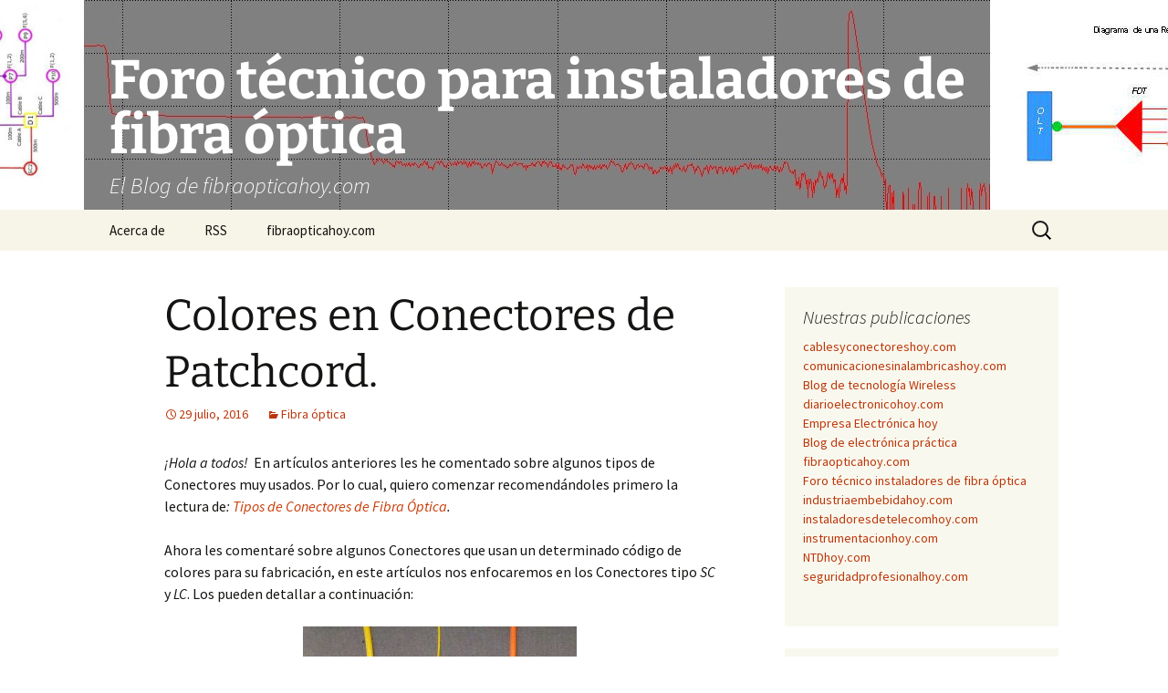

--- FILE ---
content_type: text/html; charset=UTF-8
request_url: https://www.fibraopticahoy.com/blog/colores-en-conectores-de-patchcord/?replytocom=68832
body_size: 17752
content:
<!DOCTYPE html>
<html lang="es">
<head>
	<meta charset="UTF-8">
	<meta name="viewport" content="width=device-width, initial-scale=1.0">
	<title>Colores en Conectores de Patchcord. | Foro técnico para instaladores    de fibra óptica</title>
	<link rel="profile" href="https://gmpg.org/xfn/11">
	<link rel="pingback" href="https://www.fibraopticahoy.com/blog/xmlrpc.php">
	<meta name='robots' content='max-image-preview:large, noindex, follow' />
	<style>img:is([sizes="auto" i], [sizes^="auto," i]) { contain-intrinsic-size: 3000px 1500px }</style>
	<!-- Etiqueta de Google (gtag.js) modo de consentimiento dataLayer añadido por Site Kit -->
<script id="google_gtagjs-js-consent-mode-data-layer">
window.dataLayer = window.dataLayer || [];function gtag(){dataLayer.push(arguments);}
gtag('consent', 'default', {"ad_personalization":"denied","ad_storage":"denied","ad_user_data":"denied","analytics_storage":"denied","functionality_storage":"denied","security_storage":"denied","personalization_storage":"denied","region":["AT","BE","BG","CH","CY","CZ","DE","DK","EE","ES","FI","FR","GB","GR","HR","HU","IE","IS","IT","LI","LT","LU","LV","MT","NL","NO","PL","PT","RO","SE","SI","SK"],"wait_for_update":500});
window._googlesitekitConsentCategoryMap = {"statistics":["analytics_storage"],"marketing":["ad_storage","ad_user_data","ad_personalization"],"functional":["functionality_storage","security_storage"],"preferences":["personalization_storage"]};
window._googlesitekitConsents = {"ad_personalization":"denied","ad_storage":"denied","ad_user_data":"denied","analytics_storage":"denied","functionality_storage":"denied","security_storage":"denied","personalization_storage":"denied","region":["AT","BE","BG","CH","CY","CZ","DE","DK","EE","ES","FI","FR","GB","GR","HR","HU","IE","IS","IT","LI","LT","LU","LV","MT","NL","NO","PL","PT","RO","SE","SI","SK"],"wait_for_update":500};
</script>
<!-- Fin de la etiqueta Google (gtag.js) modo de consentimiento dataLayer añadido por Site Kit -->
<link rel='dns-prefetch' href='//static.addtoany.com' />
<link rel='dns-prefetch' href='//www.googletagmanager.com' />
<link rel="alternate" type="application/rss+xml" title="Foro técnico para instaladores    de fibra óptica &raquo; Feed" href="https://www.fibraopticahoy.com/blog/feed/" />
<link rel="alternate" type="application/rss+xml" title="Foro técnico para instaladores    de fibra óptica &raquo; Feed de los comentarios" href="https://www.fibraopticahoy.com/blog/comments/feed/" />
<link rel="alternate" type="application/rss+xml" title="Foro técnico para instaladores    de fibra óptica &raquo; Comentario Colores en Conectores de Patchcord. del feed" href="https://www.fibraopticahoy.com/blog/colores-en-conectores-de-patchcord/feed/" />
<script>
window._wpemojiSettings = {"baseUrl":"https:\/\/s.w.org\/images\/core\/emoji\/15.0.3\/72x72\/","ext":".png","svgUrl":"https:\/\/s.w.org\/images\/core\/emoji\/15.0.3\/svg\/","svgExt":".svg","source":{"concatemoji":"https:\/\/www.fibraopticahoy.com\/blog\/wp-includes\/js\/wp-emoji-release.min.js?ver=372437701c725356eba674340047a65e"}};
/*! This file is auto-generated */
!function(i,n){var o,s,e;function c(e){try{var t={supportTests:e,timestamp:(new Date).valueOf()};sessionStorage.setItem(o,JSON.stringify(t))}catch(e){}}function p(e,t,n){e.clearRect(0,0,e.canvas.width,e.canvas.height),e.fillText(t,0,0);var t=new Uint32Array(e.getImageData(0,0,e.canvas.width,e.canvas.height).data),r=(e.clearRect(0,0,e.canvas.width,e.canvas.height),e.fillText(n,0,0),new Uint32Array(e.getImageData(0,0,e.canvas.width,e.canvas.height).data));return t.every(function(e,t){return e===r[t]})}function u(e,t,n){switch(t){case"flag":return n(e,"\ud83c\udff3\ufe0f\u200d\u26a7\ufe0f","\ud83c\udff3\ufe0f\u200b\u26a7\ufe0f")?!1:!n(e,"\ud83c\uddfa\ud83c\uddf3","\ud83c\uddfa\u200b\ud83c\uddf3")&&!n(e,"\ud83c\udff4\udb40\udc67\udb40\udc62\udb40\udc65\udb40\udc6e\udb40\udc67\udb40\udc7f","\ud83c\udff4\u200b\udb40\udc67\u200b\udb40\udc62\u200b\udb40\udc65\u200b\udb40\udc6e\u200b\udb40\udc67\u200b\udb40\udc7f");case"emoji":return!n(e,"\ud83d\udc26\u200d\u2b1b","\ud83d\udc26\u200b\u2b1b")}return!1}function f(e,t,n){var r="undefined"!=typeof WorkerGlobalScope&&self instanceof WorkerGlobalScope?new OffscreenCanvas(300,150):i.createElement("canvas"),a=r.getContext("2d",{willReadFrequently:!0}),o=(a.textBaseline="top",a.font="600 32px Arial",{});return e.forEach(function(e){o[e]=t(a,e,n)}),o}function t(e){var t=i.createElement("script");t.src=e,t.defer=!0,i.head.appendChild(t)}"undefined"!=typeof Promise&&(o="wpEmojiSettingsSupports",s=["flag","emoji"],n.supports={everything:!0,everythingExceptFlag:!0},e=new Promise(function(e){i.addEventListener("DOMContentLoaded",e,{once:!0})}),new Promise(function(t){var n=function(){try{var e=JSON.parse(sessionStorage.getItem(o));if("object"==typeof e&&"number"==typeof e.timestamp&&(new Date).valueOf()<e.timestamp+604800&&"object"==typeof e.supportTests)return e.supportTests}catch(e){}return null}();if(!n){if("undefined"!=typeof Worker&&"undefined"!=typeof OffscreenCanvas&&"undefined"!=typeof URL&&URL.createObjectURL&&"undefined"!=typeof Blob)try{var e="postMessage("+f.toString()+"("+[JSON.stringify(s),u.toString(),p.toString()].join(",")+"));",r=new Blob([e],{type:"text/javascript"}),a=new Worker(URL.createObjectURL(r),{name:"wpTestEmojiSupports"});return void(a.onmessage=function(e){c(n=e.data),a.terminate(),t(n)})}catch(e){}c(n=f(s,u,p))}t(n)}).then(function(e){for(var t in e)n.supports[t]=e[t],n.supports.everything=n.supports.everything&&n.supports[t],"flag"!==t&&(n.supports.everythingExceptFlag=n.supports.everythingExceptFlag&&n.supports[t]);n.supports.everythingExceptFlag=n.supports.everythingExceptFlag&&!n.supports.flag,n.DOMReady=!1,n.readyCallback=function(){n.DOMReady=!0}}).then(function(){return e}).then(function(){var e;n.supports.everything||(n.readyCallback(),(e=n.source||{}).concatemoji?t(e.concatemoji):e.wpemoji&&e.twemoji&&(t(e.twemoji),t(e.wpemoji)))}))}((window,document),window._wpemojiSettings);
</script>
<style id='wp-emoji-styles-inline-css'>

	img.wp-smiley, img.emoji {
		display: inline !important;
		border: none !important;
		box-shadow: none !important;
		height: 1em !important;
		width: 1em !important;
		margin: 0 0.07em !important;
		vertical-align: -0.1em !important;
		background: none !important;
		padding: 0 !important;
	}
</style>
<link rel='stylesheet' id='wp-block-library-css' href='https://www.fibraopticahoy.com/blog/wp-includes/css/dist/block-library/style.min.css?ver=372437701c725356eba674340047a65e' media='all' />
<style id='wp-block-library-theme-inline-css'>
.wp-block-audio :where(figcaption){color:#555;font-size:13px;text-align:center}.is-dark-theme .wp-block-audio :where(figcaption){color:#ffffffa6}.wp-block-audio{margin:0 0 1em}.wp-block-code{border:1px solid #ccc;border-radius:4px;font-family:Menlo,Consolas,monaco,monospace;padding:.8em 1em}.wp-block-embed :where(figcaption){color:#555;font-size:13px;text-align:center}.is-dark-theme .wp-block-embed :where(figcaption){color:#ffffffa6}.wp-block-embed{margin:0 0 1em}.blocks-gallery-caption{color:#555;font-size:13px;text-align:center}.is-dark-theme .blocks-gallery-caption{color:#ffffffa6}:root :where(.wp-block-image figcaption){color:#555;font-size:13px;text-align:center}.is-dark-theme :root :where(.wp-block-image figcaption){color:#ffffffa6}.wp-block-image{margin:0 0 1em}.wp-block-pullquote{border-bottom:4px solid;border-top:4px solid;color:currentColor;margin-bottom:1.75em}.wp-block-pullquote cite,.wp-block-pullquote footer,.wp-block-pullquote__citation{color:currentColor;font-size:.8125em;font-style:normal;text-transform:uppercase}.wp-block-quote{border-left:.25em solid;margin:0 0 1.75em;padding-left:1em}.wp-block-quote cite,.wp-block-quote footer{color:currentColor;font-size:.8125em;font-style:normal;position:relative}.wp-block-quote:where(.has-text-align-right){border-left:none;border-right:.25em solid;padding-left:0;padding-right:1em}.wp-block-quote:where(.has-text-align-center){border:none;padding-left:0}.wp-block-quote.is-large,.wp-block-quote.is-style-large,.wp-block-quote:where(.is-style-plain){border:none}.wp-block-search .wp-block-search__label{font-weight:700}.wp-block-search__button{border:1px solid #ccc;padding:.375em .625em}:where(.wp-block-group.has-background){padding:1.25em 2.375em}.wp-block-separator.has-css-opacity{opacity:.4}.wp-block-separator{border:none;border-bottom:2px solid;margin-left:auto;margin-right:auto}.wp-block-separator.has-alpha-channel-opacity{opacity:1}.wp-block-separator:not(.is-style-wide):not(.is-style-dots){width:100px}.wp-block-separator.has-background:not(.is-style-dots){border-bottom:none;height:1px}.wp-block-separator.has-background:not(.is-style-wide):not(.is-style-dots){height:2px}.wp-block-table{margin:0 0 1em}.wp-block-table td,.wp-block-table th{word-break:normal}.wp-block-table :where(figcaption){color:#555;font-size:13px;text-align:center}.is-dark-theme .wp-block-table :where(figcaption){color:#ffffffa6}.wp-block-video :where(figcaption){color:#555;font-size:13px;text-align:center}.is-dark-theme .wp-block-video :where(figcaption){color:#ffffffa6}.wp-block-video{margin:0 0 1em}:root :where(.wp-block-template-part.has-background){margin-bottom:0;margin-top:0;padding:1.25em 2.375em}
</style>
<style id='classic-theme-styles-inline-css'>
/*! This file is auto-generated */
.wp-block-button__link{color:#fff;background-color:#32373c;border-radius:9999px;box-shadow:none;text-decoration:none;padding:calc(.667em + 2px) calc(1.333em + 2px);font-size:1.125em}.wp-block-file__button{background:#32373c;color:#fff;text-decoration:none}
</style>
<style id='global-styles-inline-css'>
:root{--wp--preset--aspect-ratio--square: 1;--wp--preset--aspect-ratio--4-3: 4/3;--wp--preset--aspect-ratio--3-4: 3/4;--wp--preset--aspect-ratio--3-2: 3/2;--wp--preset--aspect-ratio--2-3: 2/3;--wp--preset--aspect-ratio--16-9: 16/9;--wp--preset--aspect-ratio--9-16: 9/16;--wp--preset--color--black: #000000;--wp--preset--color--cyan-bluish-gray: #abb8c3;--wp--preset--color--white: #fff;--wp--preset--color--pale-pink: #f78da7;--wp--preset--color--vivid-red: #cf2e2e;--wp--preset--color--luminous-vivid-orange: #ff6900;--wp--preset--color--luminous-vivid-amber: #fcb900;--wp--preset--color--light-green-cyan: #7bdcb5;--wp--preset--color--vivid-green-cyan: #00d084;--wp--preset--color--pale-cyan-blue: #8ed1fc;--wp--preset--color--vivid-cyan-blue: #0693e3;--wp--preset--color--vivid-purple: #9b51e0;--wp--preset--color--dark-gray: #141412;--wp--preset--color--red: #bc360a;--wp--preset--color--medium-orange: #db572f;--wp--preset--color--light-orange: #ea9629;--wp--preset--color--yellow: #fbca3c;--wp--preset--color--dark-brown: #220e10;--wp--preset--color--medium-brown: #722d19;--wp--preset--color--light-brown: #eadaa6;--wp--preset--color--beige: #e8e5ce;--wp--preset--color--off-white: #f7f5e7;--wp--preset--gradient--vivid-cyan-blue-to-vivid-purple: linear-gradient(135deg,rgba(6,147,227,1) 0%,rgb(155,81,224) 100%);--wp--preset--gradient--light-green-cyan-to-vivid-green-cyan: linear-gradient(135deg,rgb(122,220,180) 0%,rgb(0,208,130) 100%);--wp--preset--gradient--luminous-vivid-amber-to-luminous-vivid-orange: linear-gradient(135deg,rgba(252,185,0,1) 0%,rgba(255,105,0,1) 100%);--wp--preset--gradient--luminous-vivid-orange-to-vivid-red: linear-gradient(135deg,rgba(255,105,0,1) 0%,rgb(207,46,46) 100%);--wp--preset--gradient--very-light-gray-to-cyan-bluish-gray: linear-gradient(135deg,rgb(238,238,238) 0%,rgb(169,184,195) 100%);--wp--preset--gradient--cool-to-warm-spectrum: linear-gradient(135deg,rgb(74,234,220) 0%,rgb(151,120,209) 20%,rgb(207,42,186) 40%,rgb(238,44,130) 60%,rgb(251,105,98) 80%,rgb(254,248,76) 100%);--wp--preset--gradient--blush-light-purple: linear-gradient(135deg,rgb(255,206,236) 0%,rgb(152,150,240) 100%);--wp--preset--gradient--blush-bordeaux: linear-gradient(135deg,rgb(254,205,165) 0%,rgb(254,45,45) 50%,rgb(107,0,62) 100%);--wp--preset--gradient--luminous-dusk: linear-gradient(135deg,rgb(255,203,112) 0%,rgb(199,81,192) 50%,rgb(65,88,208) 100%);--wp--preset--gradient--pale-ocean: linear-gradient(135deg,rgb(255,245,203) 0%,rgb(182,227,212) 50%,rgb(51,167,181) 100%);--wp--preset--gradient--electric-grass: linear-gradient(135deg,rgb(202,248,128) 0%,rgb(113,206,126) 100%);--wp--preset--gradient--midnight: linear-gradient(135deg,rgb(2,3,129) 0%,rgb(40,116,252) 100%);--wp--preset--gradient--autumn-brown: linear-gradient(135deg, rgba(226,45,15,1) 0%, rgba(158,25,13,1) 100%);--wp--preset--gradient--sunset-yellow: linear-gradient(135deg, rgba(233,139,41,1) 0%, rgba(238,179,95,1) 100%);--wp--preset--gradient--light-sky: linear-gradient(135deg,rgba(228,228,228,1.0) 0%,rgba(208,225,252,1.0) 100%);--wp--preset--gradient--dark-sky: linear-gradient(135deg,rgba(0,0,0,1.0) 0%,rgba(56,61,69,1.0) 100%);--wp--preset--font-size--small: 13px;--wp--preset--font-size--medium: 20px;--wp--preset--font-size--large: 36px;--wp--preset--font-size--x-large: 42px;--wp--preset--spacing--20: 0.44rem;--wp--preset--spacing--30: 0.67rem;--wp--preset--spacing--40: 1rem;--wp--preset--spacing--50: 1.5rem;--wp--preset--spacing--60: 2.25rem;--wp--preset--spacing--70: 3.38rem;--wp--preset--spacing--80: 5.06rem;--wp--preset--shadow--natural: 6px 6px 9px rgba(0, 0, 0, 0.2);--wp--preset--shadow--deep: 12px 12px 50px rgba(0, 0, 0, 0.4);--wp--preset--shadow--sharp: 6px 6px 0px rgba(0, 0, 0, 0.2);--wp--preset--shadow--outlined: 6px 6px 0px -3px rgba(255, 255, 255, 1), 6px 6px rgba(0, 0, 0, 1);--wp--preset--shadow--crisp: 6px 6px 0px rgba(0, 0, 0, 1);}:where(.is-layout-flex){gap: 0.5em;}:where(.is-layout-grid){gap: 0.5em;}body .is-layout-flex{display: flex;}.is-layout-flex{flex-wrap: wrap;align-items: center;}.is-layout-flex > :is(*, div){margin: 0;}body .is-layout-grid{display: grid;}.is-layout-grid > :is(*, div){margin: 0;}:where(.wp-block-columns.is-layout-flex){gap: 2em;}:where(.wp-block-columns.is-layout-grid){gap: 2em;}:where(.wp-block-post-template.is-layout-flex){gap: 1.25em;}:where(.wp-block-post-template.is-layout-grid){gap: 1.25em;}.has-black-color{color: var(--wp--preset--color--black) !important;}.has-cyan-bluish-gray-color{color: var(--wp--preset--color--cyan-bluish-gray) !important;}.has-white-color{color: var(--wp--preset--color--white) !important;}.has-pale-pink-color{color: var(--wp--preset--color--pale-pink) !important;}.has-vivid-red-color{color: var(--wp--preset--color--vivid-red) !important;}.has-luminous-vivid-orange-color{color: var(--wp--preset--color--luminous-vivid-orange) !important;}.has-luminous-vivid-amber-color{color: var(--wp--preset--color--luminous-vivid-amber) !important;}.has-light-green-cyan-color{color: var(--wp--preset--color--light-green-cyan) !important;}.has-vivid-green-cyan-color{color: var(--wp--preset--color--vivid-green-cyan) !important;}.has-pale-cyan-blue-color{color: var(--wp--preset--color--pale-cyan-blue) !important;}.has-vivid-cyan-blue-color{color: var(--wp--preset--color--vivid-cyan-blue) !important;}.has-vivid-purple-color{color: var(--wp--preset--color--vivid-purple) !important;}.has-black-background-color{background-color: var(--wp--preset--color--black) !important;}.has-cyan-bluish-gray-background-color{background-color: var(--wp--preset--color--cyan-bluish-gray) !important;}.has-white-background-color{background-color: var(--wp--preset--color--white) !important;}.has-pale-pink-background-color{background-color: var(--wp--preset--color--pale-pink) !important;}.has-vivid-red-background-color{background-color: var(--wp--preset--color--vivid-red) !important;}.has-luminous-vivid-orange-background-color{background-color: var(--wp--preset--color--luminous-vivid-orange) !important;}.has-luminous-vivid-amber-background-color{background-color: var(--wp--preset--color--luminous-vivid-amber) !important;}.has-light-green-cyan-background-color{background-color: var(--wp--preset--color--light-green-cyan) !important;}.has-vivid-green-cyan-background-color{background-color: var(--wp--preset--color--vivid-green-cyan) !important;}.has-pale-cyan-blue-background-color{background-color: var(--wp--preset--color--pale-cyan-blue) !important;}.has-vivid-cyan-blue-background-color{background-color: var(--wp--preset--color--vivid-cyan-blue) !important;}.has-vivid-purple-background-color{background-color: var(--wp--preset--color--vivid-purple) !important;}.has-black-border-color{border-color: var(--wp--preset--color--black) !important;}.has-cyan-bluish-gray-border-color{border-color: var(--wp--preset--color--cyan-bluish-gray) !important;}.has-white-border-color{border-color: var(--wp--preset--color--white) !important;}.has-pale-pink-border-color{border-color: var(--wp--preset--color--pale-pink) !important;}.has-vivid-red-border-color{border-color: var(--wp--preset--color--vivid-red) !important;}.has-luminous-vivid-orange-border-color{border-color: var(--wp--preset--color--luminous-vivid-orange) !important;}.has-luminous-vivid-amber-border-color{border-color: var(--wp--preset--color--luminous-vivid-amber) !important;}.has-light-green-cyan-border-color{border-color: var(--wp--preset--color--light-green-cyan) !important;}.has-vivid-green-cyan-border-color{border-color: var(--wp--preset--color--vivid-green-cyan) !important;}.has-pale-cyan-blue-border-color{border-color: var(--wp--preset--color--pale-cyan-blue) !important;}.has-vivid-cyan-blue-border-color{border-color: var(--wp--preset--color--vivid-cyan-blue) !important;}.has-vivid-purple-border-color{border-color: var(--wp--preset--color--vivid-purple) !important;}.has-vivid-cyan-blue-to-vivid-purple-gradient-background{background: var(--wp--preset--gradient--vivid-cyan-blue-to-vivid-purple) !important;}.has-light-green-cyan-to-vivid-green-cyan-gradient-background{background: var(--wp--preset--gradient--light-green-cyan-to-vivid-green-cyan) !important;}.has-luminous-vivid-amber-to-luminous-vivid-orange-gradient-background{background: var(--wp--preset--gradient--luminous-vivid-amber-to-luminous-vivid-orange) !important;}.has-luminous-vivid-orange-to-vivid-red-gradient-background{background: var(--wp--preset--gradient--luminous-vivid-orange-to-vivid-red) !important;}.has-very-light-gray-to-cyan-bluish-gray-gradient-background{background: var(--wp--preset--gradient--very-light-gray-to-cyan-bluish-gray) !important;}.has-cool-to-warm-spectrum-gradient-background{background: var(--wp--preset--gradient--cool-to-warm-spectrum) !important;}.has-blush-light-purple-gradient-background{background: var(--wp--preset--gradient--blush-light-purple) !important;}.has-blush-bordeaux-gradient-background{background: var(--wp--preset--gradient--blush-bordeaux) !important;}.has-luminous-dusk-gradient-background{background: var(--wp--preset--gradient--luminous-dusk) !important;}.has-pale-ocean-gradient-background{background: var(--wp--preset--gradient--pale-ocean) !important;}.has-electric-grass-gradient-background{background: var(--wp--preset--gradient--electric-grass) !important;}.has-midnight-gradient-background{background: var(--wp--preset--gradient--midnight) !important;}.has-small-font-size{font-size: var(--wp--preset--font-size--small) !important;}.has-medium-font-size{font-size: var(--wp--preset--font-size--medium) !important;}.has-large-font-size{font-size: var(--wp--preset--font-size--large) !important;}.has-x-large-font-size{font-size: var(--wp--preset--font-size--x-large) !important;}
:where(.wp-block-post-template.is-layout-flex){gap: 1.25em;}:where(.wp-block-post-template.is-layout-grid){gap: 1.25em;}
:where(.wp-block-columns.is-layout-flex){gap: 2em;}:where(.wp-block-columns.is-layout-grid){gap: 2em;}
:root :where(.wp-block-pullquote){font-size: 1.5em;line-height: 1.6;}
</style>
<link rel='stylesheet' id='twentythirteen-fonts-css' href='https://www.fibraopticahoy.com/blog/wp-content/themes/twentythirteen/fonts/source-sans-pro-plus-bitter.css?ver=20230328' media='all' />
<link rel='stylesheet' id='genericons-css' href='https://www.fibraopticahoy.com/blog/wp-content/themes/twentythirteen/genericons/genericons.css?ver=3.0.3' media='all' />
<link rel='stylesheet' id='twentythirteen-style-css' href='https://www.fibraopticahoy.com/blog/wp-content/themes/twentythirteen/style.css?ver=20241112' media='all' />
<link rel='stylesheet' id='twentythirteen-block-style-css' href='https://www.fibraopticahoy.com/blog/wp-content/themes/twentythirteen/css/blocks.css?ver=20240520' media='all' />
<link rel='stylesheet' id='addtoany-css' href='https://www.fibraopticahoy.com/blog/wp-content/plugins/add-to-any/addtoany.min.css?ver=1.16' media='all' />
<script id="addtoany-core-js-before">
window.a2a_config=window.a2a_config||{};a2a_config.callbacks=[];a2a_config.overlays=[];a2a_config.templates={};a2a_localize = {
	Share: "Compartir",
	Save: "Guardar",
	Subscribe: "Suscribir",
	Email: "Correo electrónico",
	Bookmark: "Marcador",
	ShowAll: "Mostrar todo",
	ShowLess: "Mostrar menos",
	FindServices: "Encontrar servicio(s)",
	FindAnyServiceToAddTo: "Encuentra al instante cualquier servicio para añadir a",
	PoweredBy: "Funciona con",
	ShareViaEmail: "Compartir por correo electrónico",
	SubscribeViaEmail: "Suscribirse a través de correo electrónico",
	BookmarkInYourBrowser: "Añadir a marcadores de tu navegador",
	BookmarkInstructions: "Presiona «Ctrl+D» o «\u2318+D» para añadir esta página a marcadores",
	AddToYourFavorites: "Añadir a tus favoritos",
	SendFromWebOrProgram: "Enviar desde cualquier dirección o programa de correo electrónico ",
	EmailProgram: "Programa de correo electrónico",
	More: "Más&#8230;",
	ThanksForSharing: "¡Gracias por compartir!",
	ThanksForFollowing: "¡Gracias por seguirnos!"
};
</script>
<script defer src="https://static.addtoany.com/menu/page.js" id="addtoany-core-js"></script>
<script src="https://www.fibraopticahoy.com/blog/wp-includes/js/jquery/jquery.min.js?ver=3.7.1" id="jquery-core-js"></script>
<script src="https://www.fibraopticahoy.com/blog/wp-includes/js/jquery/jquery-migrate.min.js?ver=3.4.1" id="jquery-migrate-js"></script>
<script defer src="https://www.fibraopticahoy.com/blog/wp-content/plugins/add-to-any/addtoany.min.js?ver=1.1" id="addtoany-jquery-js"></script>
<script src="https://www.fibraopticahoy.com/blog/wp-content/themes/twentythirteen/js/functions.js?ver=20230526" id="twentythirteen-script-js" defer data-wp-strategy="defer"></script>

<!-- Fragmento de código de la etiqueta de Google (gtag.js) añadida por Site Kit -->
<!-- Fragmento de código de Google Analytics añadido por Site Kit -->
<script src="https://www.googletagmanager.com/gtag/js?id=G-4XW5775RET" id="google_gtagjs-js" async></script>
<script id="google_gtagjs-js-after">
window.dataLayer = window.dataLayer || [];function gtag(){dataLayer.push(arguments);}
gtag("set","linker",{"domains":["www.fibraopticahoy.com"]});
gtag("js", new Date());
gtag("set", "developer_id.dZTNiMT", true);
gtag("config", "G-4XW5775RET", {"googlesitekit_post_date":"20160729","googlesitekit_post_categories":"Fibra \u00f3ptica"});
</script>
<link rel="https://api.w.org/" href="https://www.fibraopticahoy.com/blog/wp-json/" /><link rel="alternate" title="JSON" type="application/json" href="https://www.fibraopticahoy.com/blog/wp-json/wp/v2/posts/5075" /><link rel="EditURI" type="application/rsd+xml" title="RSD" href="https://www.fibraopticahoy.com/blog/xmlrpc.php?rsd" />

<link rel="canonical" href="https://www.fibraopticahoy.com/blog/colores-en-conectores-de-patchcord/" />
<link rel='shortlink' href='https://www.fibraopticahoy.com/blog/?p=5075' />
<link rel="alternate" title="oEmbed (JSON)" type="application/json+oembed" href="https://www.fibraopticahoy.com/blog/wp-json/oembed/1.0/embed?url=https%3A%2F%2Fwww.fibraopticahoy.com%2Fblog%2Fcolores-en-conectores-de-patchcord%2F" />
<link rel="alternate" title="oEmbed (XML)" type="text/xml+oembed" href="https://www.fibraopticahoy.com/blog/wp-json/oembed/1.0/embed?url=https%3A%2F%2Fwww.fibraopticahoy.com%2Fblog%2Fcolores-en-conectores-de-patchcord%2F&#038;format=xml" />
<meta name="generator" content="Site Kit by Google 1.170.0" /><meta name="google-site-verification" content="6bCUmcZI5Ui0-tPC9rumM0xYAxfLpT5AAGpCPO-O9_I"><style>.recentcomments a{display:inline !important;padding:0 !important;margin:0 !important;}</style>	<style type="text/css" id="twentythirteen-header-css">
		.site-header {
		background: url(https://www.fibraopticahoy.com/blog/imagenes/2021/05/Banner_2021_V5.jpg) no-repeat scroll top;
		background-size: 1600px auto;
	}
	@media (max-width: 767px) {
		.site-header {
			background-size: 768px auto;
		}
	}
	@media (max-width: 359px) {
		.site-header {
			background-size: 360px auto;
		}
	}
				.site-title,
		.site-description {
			color: #ffffff;
		}
		</style>
	
<!-- Fragmento de código de Google Tag Manager añadido por Site Kit -->
<script>
			( function( w, d, s, l, i ) {
				w[l] = w[l] || [];
				w[l].push( {'gtm.start': new Date().getTime(), event: 'gtm.js'} );
				var f = d.getElementsByTagName( s )[0],
					j = d.createElement( s ), dl = l != 'dataLayer' ? '&l=' + l : '';
				j.async = true;
				j.src = 'https://www.googletagmanager.com/gtm.js?id=' + i + dl;
				f.parentNode.insertBefore( j, f );
			} )( window, document, 'script', 'dataLayer', 'GTM-T58WLMXR' );
			
</script>

<!-- Final del fragmento de código de Google Tag Manager añadido por Site Kit -->
</head>

<body class="post-template-default single single-post postid-5075 single-format-standard wp-embed-responsive single-author sidebar">
			<!-- Fragmento de código de Google Tag Manager (noscript) añadido por Site Kit -->
		<noscript>
			<iframe src="https://www.googletagmanager.com/ns.html?id=GTM-T58WLMXR" height="0" width="0" style="display:none;visibility:hidden"></iframe>
		</noscript>
		<!-- Final del fragmento de código de Google Tag Manager (noscript) añadido por Site Kit -->
			<div id="page" class="hfeed site">
		<header id="masthead" class="site-header">
			<a class="home-link" href="https://www.fibraopticahoy.com/blog/" rel="home">
				<h1 class="site-title">Foro técnico para instaladores    de fibra óptica</h1>
				<h2 class="site-description">El Blog de fibraopticahoy.com</h2>
			</a>

			<div id="navbar" class="navbar">
				<nav id="site-navigation" class="navigation main-navigation">
					<button class="menu-toggle">Menú</button>
					<a class="screen-reader-text skip-link" href="#content">
						Saltar al contenido					</a>
					<div class="menu-blog-menu-container"><ul id="primary-menu" class="nav-menu"><li id="menu-item-12" class="menu-item menu-item-type-post_type menu-item-object-page menu-item-12"><a href="https://www.fibraopticahoy.com/blog/acerca-de/">Acerca de</a></li>
<li id="menu-item-14" class="menu-item menu-item-type-custom menu-item-object-custom menu-item-14"><a href="https://feeds.feedburner.com/ForoTecnicoInstaladoresFibraoptica" title="Síganos por RSS">RSS</a></li>
<li id="menu-item-13" class="menu-item menu-item-type-custom menu-item-object-custom menu-item-13"><a href="https://www.fibraopticahoy.com">fibraopticahoy.com</a></li>
</ul></div>					<form role="search" method="get" class="search-form" action="https://www.fibraopticahoy.com/blog/">
				<label>
					<span class="screen-reader-text">Buscar:</span>
					<input type="search" class="search-field" placeholder="Buscar &hellip;" value="" name="s" />
				</label>
				<input type="submit" class="search-submit" value="Buscar" />
			</form>				</nav><!-- #site-navigation -->
			</div><!-- #navbar -->
		</header><!-- #masthead -->

		<div id="main" class="site-main">

	<div id="primary" class="content-area">
		<div id="content" class="site-content" role="main">

			
				
<article id="post-5075" class="post-5075 post type-post status-publish format-standard hentry category-fibra-optica">
	<header class="entry-header">
		
				<h1 class="entry-title">Colores en Conectores de Patchcord.</h1>
		
		<div class="entry-meta">
			<span class="date"><a href="https://www.fibraopticahoy.com/blog/colores-en-conectores-de-patchcord/" title="Enlace permanente a Colores en Conectores de Patchcord." rel="bookmark"><time class="entry-date" datetime="2016-07-29T04:43:54+02:00">29 julio, 2016</time></a></span><span class="categories-links"><a href="https://www.fibraopticahoy.com/blog/category/fibra-optica/" rel="category tag">Fibra óptica</a></span><span class="author vcard"><a class="url fn n" href="https://www.fibraopticahoy.com/blog/author/henry/" title="Ver todas las entradas de Henry Fumero" rel="author">Henry Fumero</a></span>					</div><!-- .entry-meta -->
	</header><!-- .entry-header -->

		<div class="entry-content">
		<p><em>¡Hola a todos!  </em>En artículos anteriores les he comentado sobre algunos tipos de Conectores muy usados. Por lo cual, quiero comenzar recomendándoles primero la lectura de<em>: <a href="https://www.fibraopticahoy.com/blog/conectores-de-fibra-optica/">Tipos de Conectores de Fibra Óptica</a>.</em></p>
<p>Ahora les comentaré sobre algunos Conectores que usan un determinado código de colores para su fabricación, en este artículos nos enfocaremos en los Conectores tipo <em>SC</em> y<em> LC</em>. Los pueden detallar a continuación:</p>
<figure id="attachment_5132" aria-describedby="caption-attachment-5132" style="width: 300px" class="wp-caption aligncenter"><img fetchpriority="high" decoding="async" class="size-medium wp-image-5132" src="https://www.fibraopticahoy.com/blog/imagenes/2016/07/Conector_c1-300x255.jpg" alt="Diferentes Colores de los Conectores SC." width="300" height="255" /><figcaption id="caption-attachment-5132" class="wp-caption-text">Diferentes Colores de los Conectores SC.</figcaption></figure>
<p>En este caso particular, los Adaptadores <em>SC</em> están relacionados con una nomenclatura de Colores, indicando: Azul= Monomodo (<a href="https://www.fibraopticahoy.com/blog/diametros-de-la-estructura/"><em>SM</em></a>) tipo<em> UPC</em>, pero el Verde es <em>SM</em> tipo<em> APC</em>. Por el contrario, el color<em> Beige</em> indica Multimodo (<a href="https://www.fibraopticahoy.com/blog/diametros-de-la-estructura/"><em>MM</em></a>).</p>
<p>Con sus respetivos Acopladores<em> SC-SC</em>:</p>
<figure id="attachment_5049" aria-describedby="caption-attachment-5049" style="width: 300px" class="wp-caption aligncenter"><img decoding="async" class="wp-image-5049 size-medium" src="https://www.fibraopticahoy.com/blog/imagenes/2016/07/Coupler_1-300x116.jpg" alt="Adaptores Híbrido para acoplar diferentes Conectores." width="300" height="116" /><figcaption id="caption-attachment-5049" class="wp-caption-text">Adaptores SC-SC Hembra-Hembra</figcaption></figure>
<p>Los Adaptadores <em>LC</em> ahora también están relacionados con una nomenclatura de Colores, indica el Azul= Monomodo (<a href="https://www.fibraopticahoy.com/blog/diametros-de-la-estructura/"><em>SM</em></a>) tipo<em> UPC</em>, pero el Verde es <em>SM</em> tipo<em> APC</em>. Por el contrario, el color <em>Beige</em> indica Multimodo (<a href="https://www.fibraopticahoy.com/blog/diametros-de-la-estructura/"><em>MM</em></a>).</p>
<figure id="attachment_5133" aria-describedby="caption-attachment-5133" style="width: 300px" class="wp-caption aligncenter"><img decoding="async" class="size-medium wp-image-5133" src="https://www.fibraopticahoy.com/blog/imagenes/2016/07/Conector_c2-300x231.jpg" alt="Diferentes Colores de los Conectores LC." width="300" height="231" /><figcaption id="caption-attachment-5133" class="wp-caption-text">Diferentes Colores de los Conectores LC.</figcaption></figure>
<p>Con sus respetivos Acopladores <em>LC-LC</em>:</p>
<figure id="attachment_5090" aria-describedby="caption-attachment-5090" style="width: 150px" class="wp-caption aligncenter"><img loading="lazy" decoding="async" class="wp-image-5090 size-thumbnail" src="https://www.fibraopticahoy.com/blog/imagenes/2016/07/Coupler_6-150x150.jpg" alt="Coupler LC-LC Hembra-Hembra con sus Tapas-Polvos." width="150" height="150" /><figcaption id="caption-attachment-5090" class="wp-caption-text">Coupler LC-LC Hembra-Hembra con sus Tapas-Polvos.</figcaption></figure>
<p>Además los fabricantes usan una nomenclatura de Colores para los Cables tipo <a href="https://www.fibraopticahoy.com/blog/comentarios-sobre-el-termino-patchcord/"><em>ZipCord</em></a> utilizados en la construcción de<a href="https://www.fibraopticahoy.com/blog/comentarios-sobre-el-termino-patchcord/"> <em>PatchCord</em>.</a> Tenemos entonces en este caso particular el Color Anaranjado para <em>MM</em> y el Color Amarillo para <em>SM</em>.</p>
<p>Definiendo generalmente una combinación, por ejemplo, de un Cable Anaranjado con Conectores <em>SC Beige</em> para Conexiones de un <em>Patchcord</em> <em>MM</em>. Otro caso, tenemos un Cable Amarillo con Conectores <em>LC Azul</em> para Conexiones de un Patchcord <em>SM</em>, como se detalla a continuación:</p>
<figure id="attachment_5134" aria-describedby="caption-attachment-5134" style="width: 300px" class="wp-caption aligncenter"><img loading="lazy" decoding="async" class="wp-image-5134 size-medium" src="https://www.fibraopticahoy.com/blog/imagenes/2016/07/Conector_c4-300x245.jpg" alt="Color de Patchcord Multimodo con Conectores SC." width="300" height="245" srcset="https://www.fibraopticahoy.com/blog/imagenes/2016/07/Conector_c4-300x245.jpg 300w, https://www.fibraopticahoy.com/blog/imagenes/2016/07/Conector_c4.jpg 600w" sizes="auto, (max-width: 300px) 100vw, 300px" /><figcaption id="caption-attachment-5134" class="wp-caption-text">Color de Patchcord Multimodo con Conectores SC.</figcaption></figure>
<figure id="attachment_5135" aria-describedby="caption-attachment-5135" style="width: 300px" class="wp-caption aligncenter"><img loading="lazy" decoding="async" class="wp-image-5135 size-medium" src="https://www.fibraopticahoy.com/blog/imagenes/2016/07/Conector_c3-300x228.jpg" alt="Color de Patchcord Monomodo con Conectores SC." width="300" height="228" srcset="https://www.fibraopticahoy.com/blog/imagenes/2016/07/Conector_c3-300x228.jpg 300w, https://www.fibraopticahoy.com/blog/imagenes/2016/07/Conector_c3.jpg 600w" sizes="auto, (max-width: 300px) 100vw, 300px" /><figcaption id="caption-attachment-5135" class="wp-caption-text">Color de Patchcord Monomodo con Conectores SC.</figcaption></figure>
<p>Estos les permite a los instalares descifrar rápidamentea a simple vista que tipo de fibra óptica esta instalada en determinado enlace. Para ellos podemos guiarnos en los <em>Pactcord</em> usados en los <a href="https://www.fibraopticahoy.com/blog/como-seleccionar-una-caja-de-conexiones/"><em>ODF</em></a>.</p>
<p>Sin embargo, en pocas ocasiones tenemos:</p>
<p><span id="more-5075"></span></p>
<p>En algunos pocos casos, algún fabricante No se guía por este código de colores, lo cual tiende a confundir, teniendo Cables No convencionales. como el siguiente:</p>
<figure id="attachment_5137" aria-describedby="caption-attachment-5137" style="width: 300px" class="wp-caption aligncenter"><img loading="lazy" decoding="async" class="size-medium wp-image-5137" src="https://www.fibraopticahoy.com/blog/imagenes/2016/07/Conector_c5-300x244.jpg" alt="Patchcord Multimodo Anaranjado con Conectores LC Azul (Colores No Convencionales)." width="300" height="244" srcset="https://www.fibraopticahoy.com/blog/imagenes/2016/07/Conector_c5-300x244.jpg 300w, https://www.fibraopticahoy.com/blog/imagenes/2016/07/Conector_c5.jpg 600w" sizes="auto, (max-width: 300px) 100vw, 300px" /><figcaption id="caption-attachment-5137" class="wp-caption-text">Patchcord Multimodo Anaranjado con Conectores LC Azul (Colores No Convencionales).</figcaption></figure>
<p>Este se presenta como un Cable Anaranjado con Conectores <em>LC</em> de color Azul (Cuando sería más apropiado de color<em> Beige</em>). ¿C<em>ó</em>mo proceder en este caso? ¡Te invito a consultarlo en un comentario, para saber su respuesta!.</p>
<p>Por otra parte, les recomiendo la lectura de<em><a href="https://www.fibraopticahoy.com/blog/acopladores-y-adaptadores/"> Adaptadores y Acopladores</a>.</em></p>
<div class="addtoany_share_save_container addtoany_content addtoany_content_bottom"><div class="a2a_kit a2a_kit_size_16 addtoany_list" data-a2a-url="https://www.fibraopticahoy.com/blog/colores-en-conectores-de-patchcord/" data-a2a-title="Colores en Conectores de Patchcord."><a class="a2a_button_facebook_like addtoany_special_service" data-layout="button" data-href="https://www.fibraopticahoy.com/blog/colores-en-conectores-de-patchcord/"></a><a class="a2a_button_twitter_tweet addtoany_special_service" data-url="https://www.fibraopticahoy.com/blog/colores-en-conectores-de-patchcord/" data-text="Colores en Conectores de Patchcord."></a><a class="a2a_dd addtoany_share_save addtoany_share" href="https://www.addtoany.com/share"><img src="https://static.addtoany.com/buttons/share_save_120_16.png" alt="Share"></a></div></div>	</div><!-- .entry-content -->
	
	<footer class="entry-meta">
		
			</footer><!-- .entry-meta -->
</article><!-- #post -->
						<nav class="navigation post-navigation">
		<h1 class="screen-reader-text">
			Navegación de entradas		</h1>
		<div class="nav-links">

			<a href="https://www.fibraopticahoy.com/blog/acopladores-y-adaptadores/" rel="prev"><span class="meta-nav">&larr;</span> Acopladores y Adaptadores</a>			<a href="https://www.fibraopticahoy.com/blog/comentarios-sobre-el-termino-sleeve/" rel="next">Comentarios sobre el término Sleeve. <span class="meta-nav">&rarr;</span></a>
		</div><!-- .nav-links -->
	</nav><!-- .navigation -->
						
<div id="comments" class="comments-area">

			<h2 class="comments-title">
			15 comentarios en &ldquo;<span>Colores en Conectores de Patchcord.</span>&rdquo;		</h2>

		<ol class="comment-list">
					<li id="comment-28659" class="comment even thread-even depth-1 parent">
			<article id="div-comment-28659" class="comment-body">
				<footer class="comment-meta">
					<div class="comment-author vcard">
						<img alt='' src='https://secure.gravatar.com/avatar/bfab66930beeadda376a43150e76cf0f?s=74&#038;d=mm&#038;r=g' srcset='https://secure.gravatar.com/avatar/bfab66930beeadda376a43150e76cf0f?s=148&#038;d=mm&#038;r=g 2x' class='avatar avatar-74 photo' height='74' width='74' loading='lazy' decoding='async'/>						<b class="fn">Daniel Meneses</b> <span class="says">dice:</span>					</div><!-- .comment-author -->

					<div class="comment-metadata">
						<a href="https://www.fibraopticahoy.com/blog/colores-en-conectores-de-patchcord/#comment-28659"><time datetime="2016-11-16T16:54:43+01:00">16 noviembre, 2016 a las 16:54</time></a>					</div><!-- .comment-metadata -->

									</footer><!-- .comment-meta -->

				<div class="comment-content">
					<p>Que tantos inconvenientes se presentaran si en la caja de empalmes se tienen hembras tipo APC (Verde) y se conecta un macho tipo UPC (Azul)? Que tan significativas pueden ser las perdidas? y la segunda pregunta, un tranceiver tiene un conector hembra universal? Los tranceiver que utilizo tienen la hembra de color negro</p>
				</div><!-- .comment-content -->

				<div class="reply"><a rel="nofollow" class="comment-reply-link" href="https://www.fibraopticahoy.com/blog/colores-en-conectores-de-patchcord/?replytocom=28659#respond" data-commentid="28659" data-postid="5075" data-belowelement="div-comment-28659" data-respondelement="respond" data-replyto="Responder a Daniel Meneses" aria-label="Responder a Daniel Meneses">Responder</a></div>			</article><!-- .comment-body -->
		<ol class="children">
		<li id="comment-28673" class="comment byuser comment-author-henry bypostauthor odd alt depth-2">
			<article id="div-comment-28673" class="comment-body">
				<footer class="comment-meta">
					<div class="comment-author vcard">
						<img alt='' src='https://secure.gravatar.com/avatar/50ea3b9eedf5b4a8fccae3893b505de7?s=74&#038;d=mm&#038;r=g' srcset='https://secure.gravatar.com/avatar/50ea3b9eedf5b4a8fccae3893b505de7?s=148&#038;d=mm&#038;r=g 2x' class='avatar avatar-74 photo' height='74' width='74' loading='lazy' decoding='async'/>						<b class="fn"><a href="https://www.fibraopticahoy.com/blog/" class="url" rel="ugc">Henry Fumero</a></b> <span class="says">dice:</span>					</div><!-- .comment-author -->

					<div class="comment-metadata">
						<a href="https://www.fibraopticahoy.com/blog/colores-en-conectores-de-patchcord/#comment-28673"><time datetime="2016-11-20T19:43:57+01:00">20 noviembre, 2016 a las 19:43</time></a>					</div><!-- .comment-metadata -->

									</footer><!-- .comment-meta -->

				<div class="comment-content">
					<p>Saludos Daniel!. Se debe usar el mismo tipo de Coupler en los ODF que los conectores, como indican los estandares. Aunque en ciertos casos podría tal vez funcionar, no es una práctica correcta. Te recomiendo la lectura de:<br />
<a href="https://www.fibraopticahoy.com/blog/colores-en-conectores-de-patchcord/" rel="ugc">https://www.fibraopticahoy.com/blog/colores-en-conectores-de-patchcord/</a></p>
				</div><!-- .comment-content -->

				<div class="reply"><a rel="nofollow" class="comment-reply-link" href="https://www.fibraopticahoy.com/blog/colores-en-conectores-de-patchcord/?replytocom=28673#respond" data-commentid="28673" data-postid="5075" data-belowelement="div-comment-28673" data-respondelement="respond" data-replyto="Responder a Henry Fumero" aria-label="Responder a Henry Fumero">Responder</a></div>			</article><!-- .comment-body -->
		</li><!-- #comment-## -->
		<li id="comment-32846" class="comment even depth-2">
			<article id="div-comment-32846" class="comment-body">
				<footer class="comment-meta">
					<div class="comment-author vcard">
						<img alt='' src='https://secure.gravatar.com/avatar/ab59524434e32450bb4d4c26eabc9642?s=74&#038;d=mm&#038;r=g' srcset='https://secure.gravatar.com/avatar/ab59524434e32450bb4d4c26eabc9642?s=148&#038;d=mm&#038;r=g 2x' class='avatar avatar-74 photo' height='74' width='74' loading='lazy' decoding='async'/>						<b class="fn">Antonio Garcia</b> <span class="says">dice:</span>					</div><!-- .comment-author -->

					<div class="comment-metadata">
						<a href="https://www.fibraopticahoy.com/blog/colores-en-conectores-de-patchcord/#comment-32846"><time datetime="2018-10-17T17:35:27+02:00">17 octubre, 2018 a las 17:35</time></a>					</div><!-- .comment-metadata -->

									</footer><!-- .comment-meta -->

				<div class="comment-content">
					<p>Muchos inconvenientes,  un conector upc es plano en la punta del tubito, un conector apc tiene un corte en angulo, asi que imagina poner un tubito plano con un tubito en angulo, podrias perder la comunicacion i o la destruccion de la conexion</p>
				</div><!-- .comment-content -->

				<div class="reply"><a rel="nofollow" class="comment-reply-link" href="https://www.fibraopticahoy.com/blog/colores-en-conectores-de-patchcord/?replytocom=32846#respond" data-commentid="32846" data-postid="5075" data-belowelement="div-comment-32846" data-respondelement="respond" data-replyto="Responder a Antonio Garcia" aria-label="Responder a Antonio Garcia">Responder</a></div>			</article><!-- .comment-body -->
		</li><!-- #comment-## -->
		<li id="comment-48712" class="comment odd alt depth-2">
			<article id="div-comment-48712" class="comment-body">
				<footer class="comment-meta">
					<div class="comment-author vcard">
						<img alt='' src='https://secure.gravatar.com/avatar/ea8fb56934fe6b77733dbcd0e79f41f0?s=74&#038;d=mm&#038;r=g' srcset='https://secure.gravatar.com/avatar/ea8fb56934fe6b77733dbcd0e79f41f0?s=148&#038;d=mm&#038;r=g 2x' class='avatar avatar-74 photo' height='74' width='74' loading='lazy' decoding='async'/>						<b class="fn">Carlos Alerto Cardona</b> <span class="says">dice:</span>					</div><!-- .comment-author -->

					<div class="comment-metadata">
						<a href="https://www.fibraopticahoy.com/blog/colores-en-conectores-de-patchcord/#comment-48712"><time datetime="2020-04-10T23:42:42+02:00">10 abril, 2020 a las 23:42</time></a>					</div><!-- .comment-metadata -->

									</footer><!-- .comment-meta -->

				<div class="comment-content">
					<p>las pérdidas son grandes debido a que el pulido es dierente, estas pérdidas son significativas</p>
				</div><!-- .comment-content -->

				<div class="reply"><a rel="nofollow" class="comment-reply-link" href="https://www.fibraopticahoy.com/blog/colores-en-conectores-de-patchcord/?replytocom=48712#respond" data-commentid="48712" data-postid="5075" data-belowelement="div-comment-48712" data-respondelement="respond" data-replyto="Responder a Carlos Alerto Cardona" aria-label="Responder a Carlos Alerto Cardona">Responder</a></div>			</article><!-- .comment-body -->
		</li><!-- #comment-## -->
</ol><!-- .children -->
</li><!-- #comment-## -->
		<li id="comment-28690" class="comment even thread-odd thread-alt depth-1 parent">
			<article id="div-comment-28690" class="comment-body">
				<footer class="comment-meta">
					<div class="comment-author vcard">
						<img alt='' src='https://secure.gravatar.com/avatar/b3ed2b7096a5c13e59395caa4baf7bb1?s=74&#038;d=mm&#038;r=g' srcset='https://secure.gravatar.com/avatar/b3ed2b7096a5c13e59395caa4baf7bb1?s=148&#038;d=mm&#038;r=g 2x' class='avatar avatar-74 photo' height='74' width='74' loading='lazy' decoding='async'/>						<b class="fn">John Zea</b> <span class="says">dice:</span>					</div><!-- .comment-author -->

					<div class="comment-metadata">
						<a href="https://www.fibraopticahoy.com/blog/colores-en-conectores-de-patchcord/#comment-28690"><time datetime="2016-11-23T17:08:32+01:00">23 noviembre, 2016 a las 17:08</time></a>					</div><!-- .comment-metadata -->

									</footer><!-- .comment-meta -->

				<div class="comment-content">
					<p>Buenos días (desde Colombia)</p>
<p>Una consulta, cuando estoy utilizando un adaptador Beige (MM); también hay diferentes tipos de férula? como PC, UPC y APC?</p>
<p>Saludos y muchas gracias!</p>
				</div><!-- .comment-content -->

				<div class="reply"><a rel="nofollow" class="comment-reply-link" href="https://www.fibraopticahoy.com/blog/colores-en-conectores-de-patchcord/?replytocom=28690#respond" data-commentid="28690" data-postid="5075" data-belowelement="div-comment-28690" data-respondelement="respond" data-replyto="Responder a John Zea" aria-label="Responder a John Zea">Responder</a></div>			</article><!-- .comment-body -->
		<ol class="children">
		<li id="comment-28696" class="comment byuser comment-author-henry bypostauthor odd alt depth-2">
			<article id="div-comment-28696" class="comment-body">
				<footer class="comment-meta">
					<div class="comment-author vcard">
						<img alt='' src='https://secure.gravatar.com/avatar/50ea3b9eedf5b4a8fccae3893b505de7?s=74&#038;d=mm&#038;r=g' srcset='https://secure.gravatar.com/avatar/50ea3b9eedf5b4a8fccae3893b505de7?s=148&#038;d=mm&#038;r=g 2x' class='avatar avatar-74 photo' height='74' width='74' loading='lazy' decoding='async'/>						<b class="fn"><a href="https://www.fibraopticahoy.com/blog/" class="url" rel="ugc">Henry Fumero</a></b> <span class="says">dice:</span>					</div><!-- .comment-author -->

					<div class="comment-metadata">
						<a href="https://www.fibraopticahoy.com/blog/colores-en-conectores-de-patchcord/#comment-28696"><time datetime="2016-11-24T18:16:51+01:00">24 noviembre, 2016 a las 18:16</time></a>					</div><!-- .comment-metadata -->

									</footer><!-- .comment-meta -->

				<div class="comment-content">
					<p>Saludos John!. Para tu duda, te recomiendo la lectura de los siguientes artículos:<br />
<a href="https://www.fibraopticahoy.com/blog/conectores-de-fibra-optica/" rel="ugc">https://www.fibraopticahoy.com/blog/conectores-de-fibra-optica/</a><br />
<a href="https://www.fibraopticahoy.com/blog/comentarios-sobre-el-termino-ferula/" rel="ugc">https://www.fibraopticahoy.com/blog/comentarios-sobre-el-termino-ferula/</a></p>
				</div><!-- .comment-content -->

				<div class="reply"><a rel="nofollow" class="comment-reply-link" href="https://www.fibraopticahoy.com/blog/colores-en-conectores-de-patchcord/?replytocom=28696#respond" data-commentid="28696" data-postid="5075" data-belowelement="div-comment-28696" data-respondelement="respond" data-replyto="Responder a Henry Fumero" aria-label="Responder a Henry Fumero">Responder</a></div>			</article><!-- .comment-body -->
		</li><!-- #comment-## -->
</ol><!-- .children -->
</li><!-- #comment-## -->
		<li id="comment-50932" class="comment even thread-even depth-1">
			<article id="div-comment-50932" class="comment-body">
				<footer class="comment-meta">
					<div class="comment-author vcard">
						<img alt='' src='https://secure.gravatar.com/avatar/713c6eb3fe6fa3e1212bc1a1220e6204?s=74&#038;d=mm&#038;r=g' srcset='https://secure.gravatar.com/avatar/713c6eb3fe6fa3e1212bc1a1220e6204?s=148&#038;d=mm&#038;r=g 2x' class='avatar avatar-74 photo' height='74' width='74' loading='lazy' decoding='async'/>						<b class="fn"><a href="http://No" class="url" rel="ugc external nofollow">Eduardo Riffo Núñez</a></b> <span class="says">dice:</span>					</div><!-- .comment-author -->

					<div class="comment-metadata">
						<a href="https://www.fibraopticahoy.com/blog/colores-en-conectores-de-patchcord/#comment-50932"><time datetime="2020-07-16T18:18:31+02:00">16 julio, 2020 a las 18:18</time></a>					</div><!-- .comment-metadata -->

									</footer><!-- .comment-meta -->

				<div class="comment-content">
					<p>Para una conexión simple de audio entre TV y barra de sonido,con fibra óptica ¿cuál sería el cable recomendado con un óptimo desempeño?.</p>
				</div><!-- .comment-content -->

				<div class="reply"><a rel="nofollow" class="comment-reply-link" href="https://www.fibraopticahoy.com/blog/colores-en-conectores-de-patchcord/?replytocom=50932#respond" data-commentid="50932" data-postid="5075" data-belowelement="div-comment-50932" data-respondelement="respond" data-replyto="Responder a Eduardo Riffo Núñez" aria-label="Responder a Eduardo Riffo Núñez">Responder</a></div>			</article><!-- .comment-body -->
		</li><!-- #comment-## -->
		<li id="comment-68832" class="comment odd alt thread-odd thread-alt depth-1">
			<article id="div-comment-68832" class="comment-body">
				<footer class="comment-meta">
					<div class="comment-author vcard">
						<img alt='' src='https://secure.gravatar.com/avatar/36cfbd7f4dab613715f3458be0c553d1?s=74&#038;d=mm&#038;r=g' srcset='https://secure.gravatar.com/avatar/36cfbd7f4dab613715f3458be0c553d1?s=148&#038;d=mm&#038;r=g 2x' class='avatar avatar-74 photo' height='74' width='74' loading='lazy' decoding='async'/>						<b class="fn">Jimmy Mejia</b> <span class="says">dice:</span>					</div><!-- .comment-author -->

					<div class="comment-metadata">
						<a href="https://www.fibraopticahoy.com/blog/colores-en-conectores-de-patchcord/#comment-68832"><time datetime="2021-04-08T00:23:53+02:00">8 abril, 2021 a las 0:23</time></a>					</div><!-- .comment-metadata -->

									</footer><!-- .comment-meta -->

				<div class="comment-content">
					<p>tengo un caso bien extraño, tengo 2 tipos de conectores un verde de tono fuerte y un verde de tono claro ¿me podrias ayudar con la diferencia de cada uno de ellos el transporte de señal en tv me demuestra que hay una diferencia ya que la señal se representa borrosa. todo esto en la red de GPON O FTTH</p>
				</div><!-- .comment-content -->

				<div class="reply"><a rel="nofollow" class="comment-reply-link" href="https://www.fibraopticahoy.com/blog/colores-en-conectores-de-patchcord/?replytocom=68832#respond" data-commentid="68832" data-postid="5075" data-belowelement="div-comment-68832" data-respondelement="respond" data-replyto="Responder a Jimmy Mejia" aria-label="Responder a Jimmy Mejia">Responder</a></div>			</article><!-- .comment-body -->
		</li><!-- #comment-## -->
		<li id="comment-76812" class="comment even thread-even depth-1 parent">
			<article id="div-comment-76812" class="comment-body">
				<footer class="comment-meta">
					<div class="comment-author vcard">
						<img alt='' src='https://secure.gravatar.com/avatar/96c65f84af947894e2a75bcd44aabe65?s=74&#038;d=mm&#038;r=g' srcset='https://secure.gravatar.com/avatar/96c65f84af947894e2a75bcd44aabe65?s=148&#038;d=mm&#038;r=g 2x' class='avatar avatar-74 photo' height='74' width='74' loading='lazy' decoding='async'/>						<b class="fn"><a href="http://si" class="url" rel="ugc external nofollow">Erick</a></b> <span class="says">dice:</span>					</div><!-- .comment-author -->

					<div class="comment-metadata">
						<a href="https://www.fibraopticahoy.com/blog/colores-en-conectores-de-patchcord/#comment-76812"><time datetime="2022-01-13T17:58:12+01:00">13 enero, 2022 a las 17:58</time></a>					</div><!-- .comment-metadata -->

									</footer><!-- .comment-meta -->

				<div class="comment-content">
					<p>Quisiera información sobre los cursos de fibra óptica</p>
				</div><!-- .comment-content -->

				<div class="reply"><a rel="nofollow" class="comment-reply-link" href="https://www.fibraopticahoy.com/blog/colores-en-conectores-de-patchcord/?replytocom=76812#respond" data-commentid="76812" data-postid="5075" data-belowelement="div-comment-76812" data-respondelement="respond" data-replyto="Responder a Erick" aria-label="Responder a Erick">Responder</a></div>			</article><!-- .comment-body -->
		<ol class="children">
		<li id="comment-76826" class="comment byuser comment-author-henry bypostauthor odd alt depth-2 parent">
			<article id="div-comment-76826" class="comment-body">
				<footer class="comment-meta">
					<div class="comment-author vcard">
						<img alt='' src='https://secure.gravatar.com/avatar/50ea3b9eedf5b4a8fccae3893b505de7?s=74&#038;d=mm&#038;r=g' srcset='https://secure.gravatar.com/avatar/50ea3b9eedf5b4a8fccae3893b505de7?s=148&#038;d=mm&#038;r=g 2x' class='avatar avatar-74 photo' height='74' width='74' loading='lazy' decoding='async'/>						<b class="fn"><a href="https://www.fibraopticahoy.com/blog/" class="url" rel="ugc">Henry Fumero</a></b> <span class="says">dice:</span>					</div><!-- .comment-author -->

					<div class="comment-metadata">
						<a href="https://www.fibraopticahoy.com/blog/colores-en-conectores-de-patchcord/#comment-76826"><time datetime="2022-01-14T15:15:19+01:00">14 enero, 2022 a las 15:15</time></a>					</div><!-- .comment-metadata -->

									</footer><!-- .comment-meta -->

				<div class="comment-content">
					<p>Saludos Erick!. Gacias por tu Pregunta. Te recomiendo también leer también:<br />
<a href="https://www.fibraopticahoy.com/blog/olt-para-epon/" rel="ugc">https://www.fibraopticahoy.com/blog/olt-para-epon/</a><br />
Además, te puedo darte mis Cursos en vivo en modo online. También, tenemos: Fibra Óptica (Nivel I), FTTH (Nivel II) , Configuración OLT&#038;ONU (Nivel III) y Configuración OTDR (Nivel IV) te lo envíe la info a tu e-mail.</p>
				</div><!-- .comment-content -->

				<div class="reply"><a rel="nofollow" class="comment-reply-link" href="https://www.fibraopticahoy.com/blog/colores-en-conectores-de-patchcord/?replytocom=76826#respond" data-commentid="76826" data-postid="5075" data-belowelement="div-comment-76826" data-respondelement="respond" data-replyto="Responder a Henry Fumero" aria-label="Responder a Henry Fumero">Responder</a></div>			</article><!-- .comment-body -->
		<ol class="children">
		<li id="comment-76851" class="comment even depth-3 parent">
			<article id="div-comment-76851" class="comment-body">
				<footer class="comment-meta">
					<div class="comment-author vcard">
						<img alt='' src='https://secure.gravatar.com/avatar/1f319a07676c41c658cfa1c11db5b021?s=74&#038;d=mm&#038;r=g' srcset='https://secure.gravatar.com/avatar/1f319a07676c41c658cfa1c11db5b021?s=148&#038;d=mm&#038;r=g 2x' class='avatar avatar-74 photo' height='74' width='74' loading='lazy' decoding='async'/>						<b class="fn">Serch</b> <span class="says">dice:</span>					</div><!-- .comment-author -->

					<div class="comment-metadata">
						<a href="https://www.fibraopticahoy.com/blog/colores-en-conectores-de-patchcord/#comment-76851"><time datetime="2022-01-16T21:29:12+01:00">16 enero, 2022 a las 21:29</time></a>					</div><!-- .comment-metadata -->

									</footer><!-- .comment-meta -->

				<div class="comment-content">
					<p>Buenas tardes, estimado Henry recibe un cordial saludo, me interesa consultarte unas dudas técnicas y para eso quiero saber como puedo tener un curso o asesoria  online y el costo, me ayudas por favor indicándome el proceso.<br />
Saludos ¡¡</p>
				</div><!-- .comment-content -->

				<div class="reply"><a rel="nofollow" class="comment-reply-link" href="https://www.fibraopticahoy.com/blog/colores-en-conectores-de-patchcord/?replytocom=76851#respond" data-commentid="76851" data-postid="5075" data-belowelement="div-comment-76851" data-respondelement="respond" data-replyto="Responder a Serch" aria-label="Responder a Serch">Responder</a></div>			</article><!-- .comment-body -->
		<ol class="children">
		<li id="comment-76852" class="comment byuser comment-author-henry bypostauthor odd alt depth-4">
			<article id="div-comment-76852" class="comment-body">
				<footer class="comment-meta">
					<div class="comment-author vcard">
						<img alt='' src='https://secure.gravatar.com/avatar/50ea3b9eedf5b4a8fccae3893b505de7?s=74&#038;d=mm&#038;r=g' srcset='https://secure.gravatar.com/avatar/50ea3b9eedf5b4a8fccae3893b505de7?s=148&#038;d=mm&#038;r=g 2x' class='avatar avatar-74 photo' height='74' width='74' loading='lazy' decoding='async'/>						<b class="fn"><a href="https://www.fibraopticahoy.com/blog/" class="url" rel="ugc">Henry Fumero</a></b> <span class="says">dice:</span>					</div><!-- .comment-author -->

					<div class="comment-metadata">
						<a href="https://www.fibraopticahoy.com/blog/colores-en-conectores-de-patchcord/#comment-76852"><time datetime="2022-01-16T22:43:52+01:00">16 enero, 2022 a las 22:43</time></a>					</div><!-- .comment-metadata -->

									</footer><!-- .comment-meta -->

				<div class="comment-content">
					<p>Saludos Sergio!. Gacias por tu Pregunta. Te recomiendo también leer también:<br />
<a href="https://www.fibraopticahoy.com/blog/comentarios-para-seleccion-de-pigtail-parte-i/" rel="ugc">https://www.fibraopticahoy.com/blog/comentarios-para-seleccion-de-pigtail-parte-i/</a><br />
Además, te puedo ofrecerte asesoría en modo online. También, tenemos: Fibra Óptica (Nivel I), FTTH (Nivel II) , Configuración OLT&#038;ONU (Nivel III) y Configuración OTDR (Nivel IV) te lo envíe la info a tu e-mail.</p>
				</div><!-- .comment-content -->

				<div class="reply"><a rel="nofollow" class="comment-reply-link" href="https://www.fibraopticahoy.com/blog/colores-en-conectores-de-patchcord/?replytocom=76852#respond" data-commentid="76852" data-postid="5075" data-belowelement="div-comment-76852" data-respondelement="respond" data-replyto="Responder a Henry Fumero" aria-label="Responder a Henry Fumero">Responder</a></div>			</article><!-- .comment-body -->
		</li><!-- #comment-## -->
</ol><!-- .children -->
</li><!-- #comment-## -->
</ol><!-- .children -->
</li><!-- #comment-## -->
</ol><!-- .children -->
</li><!-- #comment-## -->
		<li id="comment-85355" class="comment even thread-odd thread-alt depth-1">
			<article id="div-comment-85355" class="comment-body">
				<footer class="comment-meta">
					<div class="comment-author vcard">
						<img alt='' src='https://secure.gravatar.com/avatar/f2953012bdf96c09cdea1a2541c16b68?s=74&#038;d=mm&#038;r=g' srcset='https://secure.gravatar.com/avatar/f2953012bdf96c09cdea1a2541c16b68?s=148&#038;d=mm&#038;r=g 2x' class='avatar avatar-74 photo' height='74' width='74' loading='lazy' decoding='async'/>						<b class="fn">Salvador sanchez</b> <span class="says">dice:</span>					</div><!-- .comment-author -->

					<div class="comment-metadata">
						<a href="https://www.fibraopticahoy.com/blog/colores-en-conectores-de-patchcord/#comment-85355"><time datetime="2022-06-18T03:08:44+02:00">18 junio, 2022 a las 3:08</time></a>					</div><!-- .comment-metadata -->

									</footer><!-- .comment-meta -->

				<div class="comment-content">
					<p>Saludos, tengo doa cajas de empalme una con coples azules y el spliter azul, tendria micha perdida si el acometida se pone con conector verde.<br />
Otra caja esta con coples azules pero el spliter verde y el conector verde, pero cople azul, tambien tendría perdida</p>
				</div><!-- .comment-content -->

				<div class="reply"><a rel="nofollow" class="comment-reply-link" href="https://www.fibraopticahoy.com/blog/colores-en-conectores-de-patchcord/?replytocom=85355#respond" data-commentid="85355" data-postid="5075" data-belowelement="div-comment-85355" data-respondelement="respond" data-replyto="Responder a Salvador sanchez" aria-label="Responder a Salvador sanchez">Responder</a></div>			</article><!-- .comment-body -->
		</li><!-- #comment-## -->
		<li id="comment-100880" class="comment odd alt thread-even depth-1 parent">
			<article id="div-comment-100880" class="comment-body">
				<footer class="comment-meta">
					<div class="comment-author vcard">
						<img alt='' src='https://secure.gravatar.com/avatar/0c31758a34e38f18116fc67827e18ed8?s=74&#038;d=mm&#038;r=g' srcset='https://secure.gravatar.com/avatar/0c31758a34e38f18116fc67827e18ed8?s=148&#038;d=mm&#038;r=g 2x' class='avatar avatar-74 photo' height='74' width='74' loading='lazy' decoding='async'/>						<b class="fn">Rhonald</b> <span class="says">dice:</span>					</div><!-- .comment-author -->

					<div class="comment-metadata">
						<a href="https://www.fibraopticahoy.com/blog/colores-en-conectores-de-patchcord/#comment-100880"><time datetime="2022-11-30T19:25:46+01:00">30 noviembre, 2022 a las 19:25</time></a>					</div><!-- .comment-metadata -->

									</footer><!-- .comment-meta -->

				<div class="comment-content">
					<p>Amigo yo coloque fibra optica y la punta era verde, luego cambie de servicio y la punta es azul pero tienela misma entrada ,la diferencia es el color. Yo tengo un moden-router y la entrada pon es color verde y la punta de la fibra optica es azul. Sera que si lo conecto me agarrara ? No habra ningun problema ?</p>
				</div><!-- .comment-content -->

				<div class="reply"><a rel="nofollow" class="comment-reply-link" href="https://www.fibraopticahoy.com/blog/colores-en-conectores-de-patchcord/?replytocom=100880#respond" data-commentid="100880" data-postid="5075" data-belowelement="div-comment-100880" data-respondelement="respond" data-replyto="Responder a Rhonald" aria-label="Responder a Rhonald">Responder</a></div>			</article><!-- .comment-body -->
		<ol class="children">
		<li id="comment-100979" class="comment byuser comment-author-henry bypostauthor even depth-2">
			<article id="div-comment-100979" class="comment-body">
				<footer class="comment-meta">
					<div class="comment-author vcard">
						<img alt='' src='https://secure.gravatar.com/avatar/50ea3b9eedf5b4a8fccae3893b505de7?s=74&#038;d=mm&#038;r=g' srcset='https://secure.gravatar.com/avatar/50ea3b9eedf5b4a8fccae3893b505de7?s=148&#038;d=mm&#038;r=g 2x' class='avatar avatar-74 photo' height='74' width='74' loading='lazy' decoding='async'/>						<b class="fn"><a href="https://www.fibraopticahoy.com/blog/" class="url" rel="ugc">Henry Fumero</a></b> <span class="says">dice:</span>					</div><!-- .comment-author -->

					<div class="comment-metadata">
						<a href="https://www.fibraopticahoy.com/blog/colores-en-conectores-de-patchcord/#comment-100979"><time datetime="2022-12-09T14:43:01+01:00">9 diciembre, 2022 a las 14:43</time></a>					</div><!-- .comment-metadata -->

									</footer><!-- .comment-meta -->

				<div class="comment-content">
					<p>Saludos Rhonald!. Los Conectores SC/APC son de color Verde y contine la Punta Angular, por lo cual no debe unirse direactamente al Conector SC/UPC (Azul) porque tiene una punta diferente.<br />
Te recomiendo también leer sobre esto en mi artículo: <a href="https://www.fibraopticahoy.com/blog/comentarios-sobre-los-conectores/" rel="ugc">https://www.fibraopticahoy.com/blog/comentarios-sobre-los-conectores/</a><br />
Yo te puedo ofrecerte Curso online personalizado sobre FTTH, que yo imparto donde explico sobre estos temas (Le envíe la info a su e-mail)</p>
				</div><!-- .comment-content -->

				<div class="reply"><a rel="nofollow" class="comment-reply-link" href="https://www.fibraopticahoy.com/blog/colores-en-conectores-de-patchcord/?replytocom=100979#respond" data-commentid="100979" data-postid="5075" data-belowelement="div-comment-100979" data-respondelement="respond" data-replyto="Responder a Henry Fumero" aria-label="Responder a Henry Fumero">Responder</a></div>			</article><!-- .comment-body -->
		</li><!-- #comment-## -->
</ol><!-- .children -->
</li><!-- #comment-## -->
		</ol><!-- .comment-list -->

		
		
	
		<div id="respond" class="comment-respond">
		<h3 id="reply-title" class="comment-reply-title">Responder a <a href="#comment-68832">Jimmy Mejia</a> <small><a rel="nofollow" id="cancel-comment-reply-link" href="/blog/colores-en-conectores-de-patchcord/#respond">Cancelar la respuesta</a></small></h3><form action="https://www.fibraopticahoy.com/blog/wp-comments-post.php" method="post" id="commentform" class="comment-form" novalidate><p class="comment-notes"><span id="email-notes">Tu dirección de correo electrónico no será publicada.</span> <span class="required-field-message">Los campos obligatorios están marcados con <span class="required">*</span></span></p><p class="comment-form-comment"><label for="comment">Comentario <span class="required">*</span></label> <textarea id="comment" name="comment" cols="45" rows="8" maxlength="65525" required></textarea></p><p class="comment-form-author"><label for="author">Nombre <span class="required">*</span></label> <input id="author" name="author" type="text" value="" size="30" maxlength="245" autocomplete="name" required /></p>
<p class="comment-form-email"><label for="email">Correo electrónico <span class="required">*</span></label> <input id="email" name="email" type="email" value="" size="30" maxlength="100" aria-describedby="email-notes" autocomplete="email" required /></p>
<p class="comment-form-url"><label for="url">Web</label> <input id="url" name="url" type="url" value="" size="30" maxlength="200" autocomplete="url" /></p>
<p class="form-submit"><input name="submit" type="submit" id="submit" class="submit" value="Publicar el comentario" /> <input type='hidden' name='comment_post_ID' value='5075' id='comment_post_ID' />
<input type='hidden' name='comment_parent' id='comment_parent' value='68832' />
</p><p style="display: none;"><input type="hidden" id="akismet_comment_nonce" name="akismet_comment_nonce" value="91a513ad6a" /></p><p style="display: none !important;" class="akismet-fields-container" data-prefix="ak_"><label>&#916;<textarea name="ak_hp_textarea" cols="45" rows="8" maxlength="100"></textarea></label><input type="hidden" id="ak_js_1" name="ak_js" value="16"/><script>document.getElementById( "ak_js_1" ).setAttribute( "value", ( new Date() ).getTime() );</script></p></form>	</div><!-- #respond -->
	<p class="akismet_comment_form_privacy_notice">Este sitio usa Akismet para reducir el spam. <a href="https://akismet.com/privacy/" target="_blank" rel="nofollow noopener"> Aprende cómo se procesan los datos de tus comentarios.</a></p>
</div><!-- #comments -->

			
		</div><!-- #content -->
	</div><!-- #primary -->

	<div id="tertiary" class="sidebar-container" role="complementary">
		<div class="sidebar-inner">
			<div class="widget-area">
				<aside id="text-4" class="widget widget_text"><h3 class="widget-title">Nuestras publicaciones</h3>			<div class="textwidget"><p><a href="https://www.cablesyconectoreshoy.com/">cablesyconectoreshoy.com</a><br />
<a href="https://www.comunicacionesinalambricashoy.com/">comunicacionesinalambricashoy.com</a><br />
<a href="https://www.comunicacionesinalambricashoy.com/wireless/">Blog de tecnología Wireless</a><br />
<a href="https://www.diarioelectronicohoy.com/">diarioelectronicohoy.com</a><br />
<a href="https://www.diarioelectronicohoy.com/eeh/">Empresa Electrónica hoy</a><br />
<a href="https://www.diarioelectronicohoy.com/blog/">Blog de electrónica práctica</a><br />
<a href="https://www.fibraopticahoy.com/">fibraopticahoy.com</a><br />
<a href="https://www.fibraopticahoy.com/blog/">Foro técnico instaladores de fibra óptica</a><br />
<a href="https://www.industriaembebidahoy.com/">industriaembebidahoy.com</a><br />
<a href="https://www.instaladoresdetelecomhoy.com/">instaladoresdetelecomhoy.com</a><br />
<a href="https://www.instrumentacionhoy.com/">instrumentacionhoy.com</a><br />
<a href="https://www.ntdhoy.com/">NTDhoy.com</a><br />
<a href="https://www.seguridadprofesionalhoy.com/">seguridadprofesionalhoy.com</a></p>
</div>
		</aside>
		<aside id="recent-posts-2" class="widget widget_recent_entries">
		<h3 class="widget-title">Entradas recientes</h3><nav aria-label="Entradas recientes">
		<ul>
											<li>
					<a href="https://www.fibraopticahoy.com/blog/modelo-de-otdr-parte-x/">Modelo de OTDR (Parte X)</a>
									</li>
											<li>
					<a href="https://www.fibraopticahoy.com/blog/bobina-de-lanzamiento-profesional-parte-ii/">Bobina de Lanzamiento Profesional (Parte II)</a>
									</li>
											<li>
					<a href="https://www.fibraopticahoy.com/blog/caja-nap-preconectorizada/">Caja NAP Preconectorizada</a>
									</li>
											<li>
					<a href="https://www.fibraopticahoy.com/blog/modelo-de-otdr-parte-ix/">Modelo de OTDR (Parte IX)</a>
									</li>
											<li>
					<a href="https://www.fibraopticahoy.com/blog/modelo-de-otdr-parte-viii/">Modelo de OTDR (Parte VIII)</a>
									</li>
					</ul>

		</nav></aside><aside id="recent-comments-2" class="widget widget_recent_comments"><h3 class="widget-title">Comentarios recientes</h3><nav aria-label="Comentarios recientes"><ul id="recentcomments"><li class="recentcomments"><span class="comment-author-link"><a href="https://www.fibraopticahoy.com/blog/" class="url" rel="ugc">Henry Fumero</a></span> en <a href="https://www.fibraopticahoy.com/blog/inventario-de-materiales-en-ftth/#comment-109296">Inventario de Materiales en FTTH</a></li><li class="recentcomments"><span class="comment-author-link">Jose</span> en <a href="https://www.fibraopticahoy.com/blog/inventario-de-materiales-en-ftth/#comment-109292">Inventario de Materiales en FTTH</a></li><li class="recentcomments"><span class="comment-author-link"><a href="https://www.fibraopticahoy.com/blog/" class="url" rel="ugc">Henry Fumero</a></span> en <a href="https://www.fibraopticahoy.com/blog/conversor-de-fo-catv/#comment-109124">Conversor de FO/CATV</a></li><li class="recentcomments"><span class="comment-author-link"><a href="http://gracias" class="url" rel="ugc external nofollow">Gilberto Toro</a></span> en <a href="https://www.fibraopticahoy.com/blog/conversor-de-fo-catv/#comment-109122">Conversor de FO/CATV</a></li><li class="recentcomments"><span class="comment-author-link"><a href="https://www.fibraopticahoy.com/blog/" class="url" rel="ugc">Henry Fumero</a></span> en <a href="https://www.fibraopticahoy.com/blog/organizacion-interna-de-mufas-y-nap-parte-ii/#comment-108922">Organización interna de Mufas y NAP (Parte II).</a></li></ul></nav></aside><aside id="tag_cloud-2" class="widget widget_tag_cloud"><h3 class="widget-title">Por temas</h3><nav aria-label="Por temas"><div class="tagcloud"><ul class='wp-tag-cloud' role='list'>
	<li><a href="https://www.fibraopticahoy.com/blog/category/cables-de-fibra-optica/" class="tag-cloud-link tag-link-9 tag-link-position-1" style="font-size: 8pt;" aria-label="Cables de fibra óptica (1 elemento)">Cables de fibra óptica</a></li>
	<li><a href="https://www.fibraopticahoy.com/blog/category/conectorizacion/" class="tag-cloud-link tag-link-7 tag-link-position-2" style="font-size: 8pt;" aria-label="Conectorización (1 elemento)">Conectorización</a></li>
	<li><a href="https://www.fibraopticahoy.com/blog/category/cursos-practicos/" class="tag-cloud-link tag-link-6 tag-link-position-3" style="font-size: 9.05pt;" aria-label="Cursos prácticos (2 elementos)">Cursos prácticos</a></li>
	<li><a href="https://www.fibraopticahoy.com/blog/category/curso-tecnico-basico-online/" class="tag-cloud-link tag-link-8 tag-link-position-4" style="font-size: 8pt;" aria-label="Curso técnico básico online (1 elemento)">Curso técnico básico online</a></li>
	<li><a href="https://www.fibraopticahoy.com/blog/category/empalmadoras-de-fusion/" class="tag-cloud-link tag-link-11 tag-link-position-5" style="font-size: 8pt;" aria-label="Empalmadoras de fusión (1 elemento)">Empalmadoras de fusión</a></li>
	<li><a href="https://www.fibraopticahoy.com/blog/category/empalmes/" class="tag-cloud-link tag-link-5 tag-link-position-6" style="font-size: 8pt;" aria-label="Empalmes (1 elemento)">Empalmes</a></li>
	<li><a href="https://www.fibraopticahoy.com/blog/category/fibra-optica/" class="tag-cloud-link tag-link-1 tag-link-position-7" style="font-size: 22pt;" aria-label="Fibra óptica (505 elementos)">Fibra óptica</a></li>
	<li><a href="https://www.fibraopticahoy.com/blog/category/ftth/" class="tag-cloud-link tag-link-12 tag-link-position-8" style="font-size: 8pt;" aria-label="FTTH (1 elemento)">FTTH</a></li>
	<li><a href="https://www.fibraopticahoy.com/blog/category/peladoras/" class="tag-cloud-link tag-link-10 tag-link-position-9" style="font-size: 8pt;" aria-label="Peladoras (1 elemento)">Peladoras</a></li>
	<li><a href="https://www.fibraopticahoy.com/blog/category/talleres-tecnicos/" class="tag-cloud-link tag-link-4 tag-link-position-10" style="font-size: 9.75pt;" aria-label="Talleres técnicos (3 elementos)">Talleres técnicos</a></li>
</ul>
</div>
</nav></aside><aside id="archives-2" class="widget widget_archive"><h3 class="widget-title">Archivos</h3>		<label class="screen-reader-text" for="archives-dropdown-2">Archivos</label>
		<select id="archives-dropdown-2" name="archive-dropdown">
			
			<option value="">Elegir el mes</option>
				<option value='https://www.fibraopticahoy.com/blog/2025/12/'> diciembre 2025 </option>
	<option value='https://www.fibraopticahoy.com/blog/2025/10/'> octubre 2025 </option>
	<option value='https://www.fibraopticahoy.com/blog/2025/08/'> agosto 2025 </option>
	<option value='https://www.fibraopticahoy.com/blog/2025/07/'> julio 2025 </option>
	<option value='https://www.fibraopticahoy.com/blog/2025/06/'> junio 2025 </option>
	<option value='https://www.fibraopticahoy.com/blog/2025/05/'> mayo 2025 </option>
	<option value='https://www.fibraopticahoy.com/blog/2025/04/'> abril 2025 </option>
	<option value='https://www.fibraopticahoy.com/blog/2025/03/'> marzo 2025 </option>
	<option value='https://www.fibraopticahoy.com/blog/2025/02/'> febrero 2025 </option>
	<option value='https://www.fibraopticahoy.com/blog/2025/01/'> enero 2025 </option>
	<option value='https://www.fibraopticahoy.com/blog/2024/12/'> diciembre 2024 </option>
	<option value='https://www.fibraopticahoy.com/blog/2024/11/'> noviembre 2024 </option>
	<option value='https://www.fibraopticahoy.com/blog/2024/10/'> octubre 2024 </option>
	<option value='https://www.fibraopticahoy.com/blog/2024/08/'> agosto 2024 </option>
	<option value='https://www.fibraopticahoy.com/blog/2024/07/'> julio 2024 </option>
	<option value='https://www.fibraopticahoy.com/blog/2024/06/'> junio 2024 </option>
	<option value='https://www.fibraopticahoy.com/blog/2024/05/'> mayo 2024 </option>
	<option value='https://www.fibraopticahoy.com/blog/2024/04/'> abril 2024 </option>
	<option value='https://www.fibraopticahoy.com/blog/2024/03/'> marzo 2024 </option>
	<option value='https://www.fibraopticahoy.com/blog/2024/02/'> febrero 2024 </option>
	<option value='https://www.fibraopticahoy.com/blog/2024/01/'> enero 2024 </option>
	<option value='https://www.fibraopticahoy.com/blog/2023/12/'> diciembre 2023 </option>
	<option value='https://www.fibraopticahoy.com/blog/2023/11/'> noviembre 2023 </option>
	<option value='https://www.fibraopticahoy.com/blog/2023/10/'> octubre 2023 </option>
	<option value='https://www.fibraopticahoy.com/blog/2023/09/'> septiembre 2023 </option>
	<option value='https://www.fibraopticahoy.com/blog/2023/07/'> julio 2023 </option>
	<option value='https://www.fibraopticahoy.com/blog/2023/06/'> junio 2023 </option>
	<option value='https://www.fibraopticahoy.com/blog/2023/05/'> mayo 2023 </option>
	<option value='https://www.fibraopticahoy.com/blog/2023/04/'> abril 2023 </option>
	<option value='https://www.fibraopticahoy.com/blog/2023/03/'> marzo 2023 </option>
	<option value='https://www.fibraopticahoy.com/blog/2023/02/'> febrero 2023 </option>
	<option value='https://www.fibraopticahoy.com/blog/2023/01/'> enero 2023 </option>
	<option value='https://www.fibraopticahoy.com/blog/2022/12/'> diciembre 2022 </option>
	<option value='https://www.fibraopticahoy.com/blog/2022/11/'> noviembre 2022 </option>
	<option value='https://www.fibraopticahoy.com/blog/2022/10/'> octubre 2022 </option>
	<option value='https://www.fibraopticahoy.com/blog/2022/09/'> septiembre 2022 </option>
	<option value='https://www.fibraopticahoy.com/blog/2022/08/'> agosto 2022 </option>
	<option value='https://www.fibraopticahoy.com/blog/2022/07/'> julio 2022 </option>
	<option value='https://www.fibraopticahoy.com/blog/2022/06/'> junio 2022 </option>
	<option value='https://www.fibraopticahoy.com/blog/2022/05/'> mayo 2022 </option>
	<option value='https://www.fibraopticahoy.com/blog/2022/04/'> abril 2022 </option>
	<option value='https://www.fibraopticahoy.com/blog/2022/03/'> marzo 2022 </option>
	<option value='https://www.fibraopticahoy.com/blog/2022/02/'> febrero 2022 </option>
	<option value='https://www.fibraopticahoy.com/blog/2022/01/'> enero 2022 </option>
	<option value='https://www.fibraopticahoy.com/blog/2021/12/'> diciembre 2021 </option>
	<option value='https://www.fibraopticahoy.com/blog/2021/11/'> noviembre 2021 </option>
	<option value='https://www.fibraopticahoy.com/blog/2021/10/'> octubre 2021 </option>
	<option value='https://www.fibraopticahoy.com/blog/2021/09/'> septiembre 2021 </option>
	<option value='https://www.fibraopticahoy.com/blog/2021/08/'> agosto 2021 </option>
	<option value='https://www.fibraopticahoy.com/blog/2021/07/'> julio 2021 </option>
	<option value='https://www.fibraopticahoy.com/blog/2021/06/'> junio 2021 </option>
	<option value='https://www.fibraopticahoy.com/blog/2021/05/'> mayo 2021 </option>
	<option value='https://www.fibraopticahoy.com/blog/2021/04/'> abril 2021 </option>
	<option value='https://www.fibraopticahoy.com/blog/2021/03/'> marzo 2021 </option>
	<option value='https://www.fibraopticahoy.com/blog/2021/02/'> febrero 2021 </option>
	<option value='https://www.fibraopticahoy.com/blog/2021/01/'> enero 2021 </option>
	<option value='https://www.fibraopticahoy.com/blog/2020/12/'> diciembre 2020 </option>
	<option value='https://www.fibraopticahoy.com/blog/2020/11/'> noviembre 2020 </option>
	<option value='https://www.fibraopticahoy.com/blog/2020/10/'> octubre 2020 </option>
	<option value='https://www.fibraopticahoy.com/blog/2020/09/'> septiembre 2020 </option>
	<option value='https://www.fibraopticahoy.com/blog/2020/08/'> agosto 2020 </option>
	<option value='https://www.fibraopticahoy.com/blog/2020/07/'> julio 2020 </option>
	<option value='https://www.fibraopticahoy.com/blog/2020/06/'> junio 2020 </option>
	<option value='https://www.fibraopticahoy.com/blog/2020/05/'> mayo 2020 </option>
	<option value='https://www.fibraopticahoy.com/blog/2020/04/'> abril 2020 </option>
	<option value='https://www.fibraopticahoy.com/blog/2020/03/'> marzo 2020 </option>
	<option value='https://www.fibraopticahoy.com/blog/2020/02/'> febrero 2020 </option>
	<option value='https://www.fibraopticahoy.com/blog/2020/01/'> enero 2020 </option>
	<option value='https://www.fibraopticahoy.com/blog/2019/12/'> diciembre 2019 </option>
	<option value='https://www.fibraopticahoy.com/blog/2019/11/'> noviembre 2019 </option>
	<option value='https://www.fibraopticahoy.com/blog/2019/10/'> octubre 2019 </option>
	<option value='https://www.fibraopticahoy.com/blog/2019/09/'> septiembre 2019 </option>
	<option value='https://www.fibraopticahoy.com/blog/2019/08/'> agosto 2019 </option>
	<option value='https://www.fibraopticahoy.com/blog/2019/07/'> julio 2019 </option>
	<option value='https://www.fibraopticahoy.com/blog/2019/06/'> junio 2019 </option>
	<option value='https://www.fibraopticahoy.com/blog/2019/05/'> mayo 2019 </option>
	<option value='https://www.fibraopticahoy.com/blog/2019/04/'> abril 2019 </option>
	<option value='https://www.fibraopticahoy.com/blog/2019/03/'> marzo 2019 </option>
	<option value='https://www.fibraopticahoy.com/blog/2019/02/'> febrero 2019 </option>
	<option value='https://www.fibraopticahoy.com/blog/2019/01/'> enero 2019 </option>
	<option value='https://www.fibraopticahoy.com/blog/2018/12/'> diciembre 2018 </option>
	<option value='https://www.fibraopticahoy.com/blog/2018/11/'> noviembre 2018 </option>
	<option value='https://www.fibraopticahoy.com/blog/2018/10/'> octubre 2018 </option>
	<option value='https://www.fibraopticahoy.com/blog/2018/09/'> septiembre 2018 </option>
	<option value='https://www.fibraopticahoy.com/blog/2018/08/'> agosto 2018 </option>
	<option value='https://www.fibraopticahoy.com/blog/2018/07/'> julio 2018 </option>
	<option value='https://www.fibraopticahoy.com/blog/2018/06/'> junio 2018 </option>
	<option value='https://www.fibraopticahoy.com/blog/2018/04/'> abril 2018 </option>
	<option value='https://www.fibraopticahoy.com/blog/2018/03/'> marzo 2018 </option>
	<option value='https://www.fibraopticahoy.com/blog/2018/02/'> febrero 2018 </option>
	<option value='https://www.fibraopticahoy.com/blog/2018/01/'> enero 2018 </option>
	<option value='https://www.fibraopticahoy.com/blog/2017/12/'> diciembre 2017 </option>
	<option value='https://www.fibraopticahoy.com/blog/2017/11/'> noviembre 2017 </option>
	<option value='https://www.fibraopticahoy.com/blog/2017/10/'> octubre 2017 </option>
	<option value='https://www.fibraopticahoy.com/blog/2017/09/'> septiembre 2017 </option>
	<option value='https://www.fibraopticahoy.com/blog/2017/08/'> agosto 2017 </option>
	<option value='https://www.fibraopticahoy.com/blog/2017/07/'> julio 2017 </option>
	<option value='https://www.fibraopticahoy.com/blog/2017/06/'> junio 2017 </option>
	<option value='https://www.fibraopticahoy.com/blog/2017/05/'> mayo 2017 </option>
	<option value='https://www.fibraopticahoy.com/blog/2017/04/'> abril 2017 </option>
	<option value='https://www.fibraopticahoy.com/blog/2017/03/'> marzo 2017 </option>
	<option value='https://www.fibraopticahoy.com/blog/2017/02/'> febrero 2017 </option>
	<option value='https://www.fibraopticahoy.com/blog/2017/01/'> enero 2017 </option>
	<option value='https://www.fibraopticahoy.com/blog/2016/12/'> diciembre 2016 </option>
	<option value='https://www.fibraopticahoy.com/blog/2016/11/'> noviembre 2016 </option>
	<option value='https://www.fibraopticahoy.com/blog/2016/10/'> octubre 2016 </option>
	<option value='https://www.fibraopticahoy.com/blog/2016/09/'> septiembre 2016 </option>
	<option value='https://www.fibraopticahoy.com/blog/2016/08/'> agosto 2016 </option>
	<option value='https://www.fibraopticahoy.com/blog/2016/07/'> julio 2016 </option>
	<option value='https://www.fibraopticahoy.com/blog/2016/06/'> junio 2016 </option>
	<option value='https://www.fibraopticahoy.com/blog/2016/05/'> mayo 2016 </option>
	<option value='https://www.fibraopticahoy.com/blog/2016/04/'> abril 2016 </option>
	<option value='https://www.fibraopticahoy.com/blog/2016/03/'> marzo 2016 </option>
	<option value='https://www.fibraopticahoy.com/blog/2016/02/'> febrero 2016 </option>
	<option value='https://www.fibraopticahoy.com/blog/2016/01/'> enero 2016 </option>
	<option value='https://www.fibraopticahoy.com/blog/2015/12/'> diciembre 2015 </option>
	<option value='https://www.fibraopticahoy.com/blog/2015/11/'> noviembre 2015 </option>
	<option value='https://www.fibraopticahoy.com/blog/2015/10/'> octubre 2015 </option>
	<option value='https://www.fibraopticahoy.com/blog/2015/09/'> septiembre 2015 </option>
	<option value='https://www.fibraopticahoy.com/blog/2015/08/'> agosto 2015 </option>
	<option value='https://www.fibraopticahoy.com/blog/2015/07/'> julio 2015 </option>
	<option value='https://www.fibraopticahoy.com/blog/2015/06/'> junio 2015 </option>
	<option value='https://www.fibraopticahoy.com/blog/2015/05/'> mayo 2015 </option>
	<option value='https://www.fibraopticahoy.com/blog/2015/04/'> abril 2015 </option>
	<option value='https://www.fibraopticahoy.com/blog/2014/12/'> diciembre 2014 </option>
	<option value='https://www.fibraopticahoy.com/blog/2014/11/'> noviembre 2014 </option>
	<option value='https://www.fibraopticahoy.com/blog/2014/10/'> octubre 2014 </option>
	<option value='https://www.fibraopticahoy.com/blog/2014/09/'> septiembre 2014 </option>
	<option value='https://www.fibraopticahoy.com/blog/2014/08/'> agosto 2014 </option>
	<option value='https://www.fibraopticahoy.com/blog/2014/07/'> julio 2014 </option>
	<option value='https://www.fibraopticahoy.com/blog/2014/06/'> junio 2014 </option>
	<option value='https://www.fibraopticahoy.com/blog/2014/05/'> mayo 2014 </option>
	<option value='https://www.fibraopticahoy.com/blog/2014/04/'> abril 2014 </option>
	<option value='https://www.fibraopticahoy.com/blog/2014/03/'> marzo 2014 </option>
	<option value='https://www.fibraopticahoy.com/blog/2014/02/'> febrero 2014 </option>
	<option value='https://www.fibraopticahoy.com/blog/2014/01/'> enero 2014 </option>
	<option value='https://www.fibraopticahoy.com/blog/2013/12/'> diciembre 2013 </option>
	<option value='https://www.fibraopticahoy.com/blog/2013/11/'> noviembre 2013 </option>
	<option value='https://www.fibraopticahoy.com/blog/2013/10/'> octubre 2013 </option>
	<option value='https://www.fibraopticahoy.com/blog/2013/09/'> septiembre 2013 </option>
	<option value='https://www.fibraopticahoy.com/blog/2013/08/'> agosto 2013 </option>
	<option value='https://www.fibraopticahoy.com/blog/2013/07/'> julio 2013 </option>
	<option value='https://www.fibraopticahoy.com/blog/2013/06/'> junio 2013 </option>
	<option value='https://www.fibraopticahoy.com/blog/2013/05/'> mayo 2013 </option>
	<option value='https://www.fibraopticahoy.com/blog/2013/04/'> abril 2013 </option>
	<option value='https://www.fibraopticahoy.com/blog/2013/02/'> febrero 2013 </option>
	<option value='https://www.fibraopticahoy.com/blog/2012/12/'> diciembre 2012 </option>
	<option value='https://www.fibraopticahoy.com/blog/2012/10/'> octubre 2012 </option>
	<option value='https://www.fibraopticahoy.com/blog/2012/08/'> agosto 2012 </option>
	<option value='https://www.fibraopticahoy.com/blog/2012/07/'> julio 2012 </option>
	<option value='https://www.fibraopticahoy.com/blog/2012/06/'> junio 2012 </option>
	<option value='https://www.fibraopticahoy.com/blog/2012/05/'> mayo 2012 </option>
	<option value='https://www.fibraopticahoy.com/blog/2012/04/'> abril 2012 </option>

		</select>

			<script>
(function() {
	var dropdown = document.getElementById( "archives-dropdown-2" );
	function onSelectChange() {
		if ( dropdown.options[ dropdown.selectedIndex ].value !== '' ) {
			document.location.href = this.options[ this.selectedIndex ].value;
		}
	}
	dropdown.onchange = onSelectChange;
})();
</script>
</aside><aside id="custom_html-3" class="widget_text widget widget_custom_html"><h3 class="widget-title">Monográficos especiales</h3><div class="textwidget custom-html-widget"><ul><li><a rel="noreferrer noopener" href="https://www.fibraopticahoy.com/alquiler-de-equipos-de-fibra-optica/" target="_blank">Alquiler de equipos de fibra óptica</a></li><li><a rel="noreferrer noopener" href="https://www.industriaembebidahoy.com/especial-box-pc/" target="_blank">Especial box PC</a> </li><li><a rel="noreferrer noopener" href="https://www.diarioelectronicohoy.com/especial-fuentes-de-alimentacion/" target="_blank">Especial fuentes de alimentación</a></li><li><a rel="noreferrer noopener" href="https://www.fibraopticahoy.com/especial-fusionadoras-de-fibras-opticas/" target="_blank">Especial fusionadoras fibra óptica</a></li>
	<li><a rel="noreferrer noopener" href="https://www.comunicacionesinalambricashoy.com/especial-modulos-inalambricos/" target="_blank">Especial módulos inalámbricos</a></li>
	<li><a rel="noreferrer noopener" href="https://www.instrumentacionhoy.com/especial-osciloscopios/" target="_blank">Especial osciloscopios</a></li><li><a rel="noreferrer noopener" aria-label="Especial OTDR (se abre en una nueva pestaña)" href="https://www.fibraopticahoy.com/especial-otdr/" target="_blank">Especial OTDR</a></li><li><a rel="noreferrer noopener" href="https://www.industriaembebidahoy.com/especial-panel-pc/" data-type="URL" data-id="https://www.industriaembebidahoy.com/especial-panel-pc/" target="_blank">Especial Panel PC</a></li><li><a rel="noreferrer noopener" aria-label="Especial Routers inalámbricos (se abre en una nueva pestaña)" href="https://www.comunicacionesinalambricashoy.com/especial-routers-inalambricos/" target="_blank">Especial Routers inalámbricos</a></li><li><a rel="noreferrer noopener" aria-label="Especial Switches (se abre en una nueva pestaña)" href="https://www.instaladoresdetelecomhoy.com/especial-switches/" target="_blank">Especial Switches</a></li><li><a href="https://www.comunicacionesinalambricashoy.com/especial-routers-inalambricos/" target="_blank" rel="noreferrer noopener" aria-label="Especial Routers">Especial Routers inalámbricos</a></li>
<li><a href="https://www.instaladoresdetelecomhoy.com/especial-switches/" target="_blank" rel="noreferrer noopener" aria-label="Especial Switches (se abre en una nueva pestaña)">Especial Switches</a></li>
</ul></div></aside>			</div><!-- .widget-area -->
		</div><!-- .sidebar-inner -->
	</div><!-- #tertiary -->

		</div><!-- #main -->
		<footer id="colophon" class="site-footer">
				<div id="secondary" class="sidebar-container" role="complementary">
		<div class="widget-area">
			<aside id="custom_html-2" class="widget_text widget widget_custom_html"><div class="textwidget custom-html-widget">Copyright © <a href="https://www.ntdhoy.com">NTDhoy, S.L.</a>, <a href="https://www.ntdhoy.com/proteccion-de-datos/">Protección de datos</a>, <a title="Aviso legal de las publicaciones de nuestra Editorial" href="https://www.ntdhoy.com/aviso-legal-de-las-publicaciones-de-nuestra-editorial/">Aviso legal y uso de Cookies.</a></div></aside><aside id="text-7" class="widget widget_text">			<div class="textwidget"><p>Periódicos técnicos profesionales online, editados desde el año 2001 por NTDhoy, S.L., Ofelia Nieto, 3, 28039 Madrid, Tel: +34 810101920, email:  <a href="mailto:info@ntdhoy.com">info@ntdhoy.com</a></p>
</div>
		</aside>		</div><!-- .widget-area -->
	</div><!-- #secondary -->

			<div class="site-info">
												<a href="https://es.wordpress.org/" class="imprint">
					Funciona gracias a WordPress				</a>
			</div><!-- .site-info -->
		</footer><!-- #colophon -->
	</div><!-- #page -->

	<script src="https://www.fibraopticahoy.com/blog/wp-includes/js/comment-reply.min.js?ver=372437701c725356eba674340047a65e" id="comment-reply-js" async data-wp-strategy="async"></script>
<script src="https://www.fibraopticahoy.com/blog/wp-includes/js/imagesloaded.min.js?ver=5.0.0" id="imagesloaded-js"></script>
<script src="https://www.fibraopticahoy.com/blog/wp-includes/js/masonry.min.js?ver=4.2.2" id="masonry-js"></script>
<script src="https://www.fibraopticahoy.com/blog/wp-includes/js/jquery/jquery.masonry.min.js?ver=3.1.2b" id="jquery-masonry-js"></script>
<script src="https://www.fibraopticahoy.com/blog/wp-content/plugins/google-site-kit/dist/assets/js/googlesitekit-consent-mode-bc2e26cfa69fcd4a8261.js" id="googlesitekit-consent-mode-js"></script>
<script id="wp-consent-api-js-extra">
var consent_api = {"consent_type":"","waitfor_consent_hook":"","cookie_expiration":"30","cookie_prefix":"wp_consent","services":[]};
</script>
<script src="https://www.fibraopticahoy.com/blog/wp-content/plugins/wp-consent-api/assets/js/wp-consent-api.min.js?ver=2.0.0" id="wp-consent-api-js"></script>
<script defer src="https://www.fibraopticahoy.com/blog/wp-content/plugins/akismet/_inc/akismet-frontend.js?ver=1762998528" id="akismet-frontend-js"></script>
</body>
</html>
